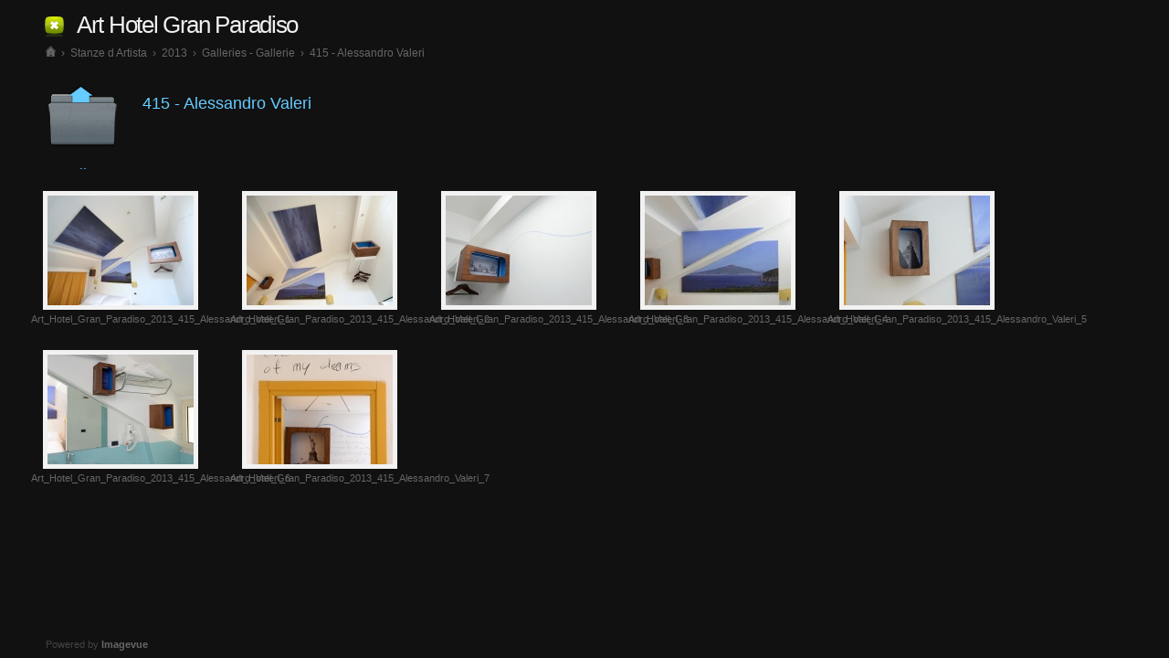

--- FILE ---
content_type: text/html; charset=utf-8
request_url: https://gallery.arthotelgranparadiso.com/?share=Artist_Rooms/2013/Galleries_Gallerie/415_Alessandro_Valeri/
body_size: 595
content:
<!DOCTYPE html PUBLIC "-//W3C//DTD XHTML 1.0 Transitional//EN" "http://www.w3.org/TR/xhtml1/DTD/xhtml1-transitional.dtd">
<html xmlns="http://www.w3.org/1999/xhtml" xml:lang="en">
	<head>
				<meta name="robots" content="noindex,follow" />
		<meta http-equiv="Content-Type" content="text/html; charset=utf-8" />

		<title>415 - Alessandro Valeri</title>
		<meta http-equiv="description" content="">


		<meta property="og:title" content="415 - Alessandro Valeri" />
		<meta property="og:description" content="" />
		<meta property="og:type" content="website" />
		<meta property="og:url" content="https://gallery.arthotelgranparadiso.com/imagevue.php?share=/Artist_Rooms/2013/Galleries_Gallerie/415_Alessandro_Valeri/" />
		<meta property="og:image" content="https://gallery.arthotelgranparadiso.com/content/Artist_Rooms/2013/Galleries_Gallerie/415_Alessandro_Valeri/tn_Art_Hotel_Gran_Paradiso_2013_415_Alessandro_Valeri_2.jpg" />
		<script type="b905e3e281cff20a8b00a02a-text/javascript">
			window.location.href="https://gallery.arthotelgranparadiso.com/#/Artist_Rooms/2013/Galleries_Gallerie/415_Alessandro_Valeri/";
		</script>

		<link href="iv-includes/assets/css/imagevue.flash.css" rel="stylesheet" type="text/css" />
		
	</head>
	<body>
		<div id="na">

			<div id="top">

				<div id="text">
					<h1><a href="https://gallery.arthotelgranparadiso.com/#/Artist_Rooms/2013/Galleries_Gallerie/415_Alessandro_Valeri/">415 - Alessandro Valeri</a></h1><p></p>
				</div>

			</div>

							<div id="preview">
					<img src="https://gallery.arthotelgranparadiso.com/content/Artist_Rooms/2013/Galleries_Gallerie/415_Alessandro_Valeri/tn_Art_Hotel_Gran_Paradiso_2013_415_Alessandro_Valeri_2.jpg" alt="415 - Alessandro Valeri" />
				</div>
			
		</div>
		<div id="footer">
			Powered by <a href="http://imagevuex.com"><strong>Imagevue<span>X</span></strong><span> - Photo Gallery Website and Mobile Portfolio for Photographers</span></a>

		</div>

	<script src="/cdn-cgi/scripts/7d0fa10a/cloudflare-static/rocket-loader.min.js" data-cf-settings="b905e3e281cff20a8b00a02a-|49" defer></script><script defer src="https://static.cloudflareinsights.com/beacon.min.js/vcd15cbe7772f49c399c6a5babf22c1241717689176015" integrity="sha512-ZpsOmlRQV6y907TI0dKBHq9Md29nnaEIPlkf84rnaERnq6zvWvPUqr2ft8M1aS28oN72PdrCzSjY4U6VaAw1EQ==" data-cf-beacon='{"version":"2024.11.0","token":"3ddfc69315194aab86bfaffe8bb3085d","r":1,"server_timing":{"name":{"cfCacheStatus":true,"cfEdge":true,"cfExtPri":true,"cfL4":true,"cfOrigin":true,"cfSpeedBrain":true},"location_startswith":null}}' crossorigin="anonymous"></script>
</body>
</html>

--- FILE ---
content_type: text/html; charset=utf-8
request_url: https://gallery.arthotelgranparadiso.com/
body_size: 1918
content:
<!DOCTYPE HTML>
<head>
	<meta charset="UTF-8">
	<meta name="keywords" content="art, art hotel, artist,room, gallery, gran paradiso" />
	<meta name="description" content="Art Hotel Gran Paradiso Photo Gallery" />
		<title>Art Hotel Gran Paradiso</title>
	<link rel="icon" type="image/png" href="favicon.png" />
<!-- 	<meta name="msapplication-TileColor" content="#D83434"> -->
	<meta name="msapplication-TileImage" content="iv-includes/images/apple-touch-icon.png" />

	<meta property="og:title" content="Art Hotel Gran Paradiso" />
	<meta property="og:type" content="website" />
	<meta property="og:image" content="https://gallery.arthotelgranparadiso.com/content/Artist_Rooms/2016/411 - Oreste Zevola/tn_Oreste Zevola camera 411 a.jpg?1561198400" />
	<meta property="og:url" content="https://gallery.arthotelgranparadiso.com/" />
	<meta property="og:description" content="Art Hotel Gran Paradiso Photo Gallery" />

		<link href="iv-includes/assets/css/imagevue.flash.css" rel="stylesheet" type="text/css" />
	<link href="iv-includes/assets/colorbox/colorbox.css" rel="stylesheet" type="text/css" />
        <link href="iv-includes/assets/css/qadisha.css" rel="stylesheet" type="text/css" />
		<script type="2beee95a96371a6d72e154b2-text/javascript" src="iv-includes/assets/js/swfobject.js"></script>
	<script type="2beee95a96371a6d72e154b2-text/javascript" src="iv-includes/assets/js/swfaddress.js"></script>
	<script type="2beee95a96371a6d72e154b2-text/javascript" src="iv-includes/assets/js/swfmacmousewheel.js"></script>
	<script type="2beee95a96371a6d72e154b2-text/javascript" src="iv-includes/assets/js/jquery.min.js"></script>
	<script type="2beee95a96371a6d72e154b2-text/javascript" src="iv-includes/assets/js/jquery.c.js"></script>
	<script type="2beee95a96371a6d72e154b2-text/javascript" src="iv-includes/assets/js/functions.js"></script>
	<script type="2beee95a96371a6d72e154b2-text/javascript" src="iv-includes/assets/colorbox/jquery.colorbox-min.js"></script>
        
			<script type="2beee95a96371a6d72e154b2-text/javascript">
		// <![CDATA[
			$(window).load(function () {
				$.getScript('http://s7.addthis.com/js/250/addthis_widget.js#pubid=imagevue&domready=1', function () {
					addthis.init();
					top.showAddThis = function(url, title, color, back_color, cobrand) {
						window.addthis_share = {
							templates: {twitter: '{{title}} - {{url}}'}
						}
						window.addthis_config = {
							ui_header_color: color,
							ui_header_background: back_color,
							ui_cobrand: cobrand,
							services_exclude: 'print',
							ui_use_css: false,
							data_track_clickback: true
						};
						addthis_open(document.body, "more", url, title);
					}
				});
			});
		// ]]>
		</script>
		<style type="text/css">
		body { 	background-color: #FFFFFF; }
	</style>
		<script type="2beee95a96371a6d72e154b2-text/javascript">
	// <![CDATA[
		$(window).load(function () {
			$("#na").css("margin-top", 0);
		});
	// ]]>
	</script>

			<script type="2beee95a96371a6d72e154b2-text/javascript">

		  var _gaq = _gaq || [];
		  _gaq.push(['_setAccount', 'UA-4434542-1']);
		  _gaq.push(['_trackPageview']);

		  (function() {
		    var ga = document.createElement('script'); ga.type = 'text/javascript'; ga.async = true;
		    ga.src = ('https:' == document.location.protocol ? 'https://ssl' : 'http://www') + '.google-analytics.com/ga.js';
		    var s = document.getElementsByTagName('script')[0]; s.parentNode.insertBefore(ga, s);
		  })();

		</script>
	
</head>
<body class=""> 
    <div class="bookinghgp">
  
    </div>                    
    </div>
		<div id="imagevue">
		<div id="na">
			<div id="hud">
				<script type="2beee95a96371a6d72e154b2-text/javascript">document.getElementById("na").style.marginTop = document.getElementById("imagevue").offsetHeight+"px";</script>
				<div id="top">
																		<img src="content/Artist_Rooms/2016/411 - Oreste Zevola/tn_Oreste Zevola camera 411 a.jpg?1561198400" alt="411 - ORESTE ZEVOLA"/>
																<div id="text">
						<h1><a href="/">Art Hotel Gran Paradiso</a></h1>
						<p>Art Hotel Gran Paradiso Photo Gallery</p>
						<p>
							<a href="?p=html">HTML Gallery</a> &rsaquo;<br/>
							<a href="?p=sitemap">HTML Sitemap</a> &rsaquo;</p>
							<a href="?p=sitemap.xml">Sitemap.xml</a> &rsaquo;</p>
											</div>
				</div>
				<div id="bottom">
					Gallery Software by ImagevueX:<br/>
					<a class="iv-ext" target="_blank" href="http://imagevuex.com">Photo Gallery Website and Mobile Portfolio for Photographers</a> &rsaquo;
				</div>
			</div>
		</div>
	</div>

	<div id="counters">
			</div>

	<script type="2beee95a96371a6d72e154b2-text/javascript">
		//<![CDATA[
		var params = {
			allowScriptAccess: 'always',
			allowFullScreen: true,
			bgcolor: '#FFFFFF',
			wmode: 'opaque'
		};
			var flashVars = {
				foreground_color: '666666',
				background_color: 'FFFFFF'
			};
			flashVars.language = 'italian';
			var attributes = {
				id: 'imagevue',
				name: 'imagevue'
			}

			swfobject.addDomLoadEvent(function () {
				var playerVersion = swfobject.getFlashPlayerVersion();
				if (playerVersion.major < 9) {
					address = SWFAddress.getPath();
					htmlstartpath = "/Immagini Intro/";
					if (address=='/' && htmlstartpath!='//') address = htmlstartpath;
					location.href = '?' + address;
				}
			});

			if (0) { $('#na').text('Sorry, HTML gallery is disabled, you will need Flash player installed to view this gallery.'); }
			else { swfobject.embedSWF("iv-includes/imagevue2.swf", "imagevue", "100%", "100%", "8.0.0", "iv-includes/expressInstall.swf", flashVars, params, attributes); }

			if (swfmacmousewheel && navigator.appName != 'Microsoft Internet Explorer')
			    swfmacmousewheel.registerObject(attributes.id);
		// ]]>
	</script>
<script src="/cdn-cgi/scripts/7d0fa10a/cloudflare-static/rocket-loader.min.js" data-cf-settings="2beee95a96371a6d72e154b2-|49" defer></script><script defer src="https://static.cloudflareinsights.com/beacon.min.js/vcd15cbe7772f49c399c6a5babf22c1241717689176015" integrity="sha512-ZpsOmlRQV6y907TI0dKBHq9Md29nnaEIPlkf84rnaERnq6zvWvPUqr2ft8M1aS28oN72PdrCzSjY4U6VaAw1EQ==" data-cf-beacon='{"version":"2024.11.0","token":"3ddfc69315194aab86bfaffe8bb3085d","r":1,"server_timing":{"name":{"cfCacheStatus":true,"cfEdge":true,"cfExtPri":true,"cfL4":true,"cfOrigin":true,"cfSpeedBrain":true},"location_startswith":null}}' crossorigin="anonymous"></script>
</body>
</html>


--- FILE ---
content_type: text/html; charset=utf-8
request_url: https://gallery.arthotelgranparadiso.com/?/Artist_Rooms/2013/Galleries_Gallerie/415_Alessandro_Valeri/
body_size: 12764
content:
<!DOCTYPE html PUBLIC "-//W3C//DTD XHTML 1.0 Transitional//EN" "http://www.w3.org/TR/xhtml1/DTD/xhtml1-transitional.dtd">
<html xmlns="http://www.w3.org/1999/xhtml" xml:lang="en">
<head>
		<meta content="minimum-scale=0.5, width=device-width, maximum-scale=1, user-scalable=yes" name="viewport" />
		<link href="iv-includes/images/imagevueTouch.png" rel="apple-touch-icon" />
		<meta name="apple-mobile-web-app-capable" content="yes" />
		<meta name="apple-touch-fullscreen" content="yes" />
		<meta name="apple-mobile-web-app-status-bar-style" content="black" />
		<link rel="canonical" href="/#/Artist_Rooms/2013/Galleries_Gallerie/415_Alessandro_Valeri/" />
		<meta http-equiv="Content-Type" content="text/html; charset=utf-8" />
		<meta name="keywords" content="art, art hotel, artist,room, gallery, gran paradiso" />
		<meta name="description" content="Art Hotel Gran Paradiso Photo Gallery" />
		<title>415 - Alessandro Valeri ‹ Art Hotel Gran Paradiso</title>
		<link rel="icon" type="image/png" href="favicon.png" />
		<link href="iv-includes/assets/dtree/css/dtree.css" rel="stylesheet" type="text/css" />
		<link rel="stylesheet" href="iv-includes/assets/mediaelement/mediaelementplayer.min.css" />
				<link href="iv-includes/assets/css/imagevue.html.css" rel="stylesheet" type="text/css" />
		
		<script type="5701d80486e7da8f6293d7bf-text/javascript" src="iv-includes/assets/dtree/js/dtree.js"></script>
		<script type="5701d80486e7da8f6293d7bf-text/javascript" src="iv-includes/assets/js/swfobject.js"></script>
		<script type="5701d80486e7da8f6293d7bf-text/javascript" src="iv-includes/assets/js/jquery.min.js"></script>
		<script type="5701d80486e7da8f6293d7bf-text/javascript" src="iv-includes/assets/js/jquery.c.js"></script>
		<script type="5701d80486e7da8f6293d7bf-text/javascript" src="iv-includes/assets/mediaelement/mediaelement-and-player.min.js"></script>

		<script type="5701d80486e7da8f6293d7bf-text/javascript" src="iv-includes/assets/colorbox/jquery.colorbox-min.js"></script>
		<link rel="stylesheet" href="iv-includes/assets/colorbox/colorbox.css" type="text/css" media="screen" />

		<script type="5701d80486e7da8f6293d7bf-text/javascript" src="iv-includes/assets/js/functions.js"></script>

					<script type="5701d80486e7da8f6293d7bf-text/javascript">
			// <![CDATA[
				$(window).load(function () {
					$.getScript('http://s7.addthis.com/js/250/addthis_widget.js#pubid=imagevue&domready=1', function () {
						window.addthis_config = {
								data_track_clickback: true
							};
						addthis.init();
					});
				});
			// ]]>
			</script>
						
					<script type="5701d80486e7da8f6293d7bf-text/javascript">

			  var _gaq = _gaq || [];
			  _gaq.push(['_setAccount', 'UA-4434542-1']);
			  _gaq.push(['_trackPageview']);

			  (function() {
			    var ga = document.createElement('script'); ga.type = 'text/javascript'; ga.async = true;
			    ga.src = ('https:' == document.location.protocol ? 'https://ssl' : 'http://www') + '.google-analytics.com/ga.js';
			    var s = document.getElementsByTagName('script')[0]; s.parentNode.insertBefore(ga, s);
			  })();

			</script>
		
					<script type="5701d80486e7da8f6293d7bf-text/javascript" src="iv-includes/assets/js/flash_detect_min.js"></script>
			<script type="5701d80486e7da8f6293d7bf-text/javascript"> 
	      if(window.location.href.indexOf("/?") && FlashDetect.installed)
						location.href=window.location.href.replace( '/?', '/#' );
			</script>	
		
	</head>

	<body class="" >

	<div id="body"	class="inner">

				<div id="page">


			<div id="pageHeader">
				<div id="tree" onmouseover="if (!window.__cfRLUnblockHandlers) return false; $('#hidden').show();" onmouseout="if (!window.__cfRLUnblockHandlers) return false; $('#hidden').hide();" data-cf-modified-5701d80486e7da8f6293d7bf-="">
					<div class="holder">
						<a href="?/" id="logo"></a>
					</div>
					<div class="hidden" style="display: none;" id="hidden">
						<div id="hiddenmenu">
	<script type="5701d80486e7da8f6293d7bf-text/javascript">
	//<![CDATA[
		dtree = new dTree('dtree');
		dtree.icon = {
			root: 'iv-includes/assets/dtree/images/root.gif',
			folder: 'iv-includes/assets/dtree/images/folder.gif',
			folderOpen: 'iv-includes/assets/dtree/images/folderOpen.gif',
			node: 'iv-includes/assets/dtree/images/node.gif',
			empty: 'iv-includes/assets/dtree/images/empty.gif',
			line: 'iv-includes/assets/dtree/images/line.gif',
			join: 'iv-includes/assets/dtree/images/join.gif',
			joinBottom: 'iv-includes/assets/dtree/images/joinBottom.gif',
			plus: 'iv-includes/assets/dtree/images/plus.gif',
			plusBottom: 'iv-includes/assets/dtree/images/plusBottom.gif',
			minus: 'iv-includes/assets/dtree/images/minus.gif',
			minusBottom: 'iv-includes/assets/dtree/images/minusBottom.gif',
			nlPlus: 'iv-includes/assets/dtree/images/nolinesPlus.gif',
			nlMinus: 'iv-includes/assets/dtree/images/nolinesMinus.gif'
		};
		dtree.config.inOrder = true;
																dtree.add(0,-1,"<span class='text'><span class='title'>Home<\/span><\/span>","?","","","iv-includes/assets/dtree/images/folder.gif","iv-includes/assets/dtree/images/folderOpen.gif");
														dtree.add(1,0,"<span class='text'><span class='title'>Stanze d Artista<\/span><\/span>","?Artist_Rooms/","Artist's Rooms.","","iv-includes/assets/dtree/images/folder.gif","iv-includes/assets/dtree/images/folderOpen.gif");
														dtree.add(2,1,"<span class='text'><span class='title'>2016<\/span><\/span>","?Artist_Rooms/2016/","","","iv-includes/assets/dtree/images/folder.gif","iv-includes/assets/dtree/images/folderOpen.gif");
														dtree.add(3,2,"<span class='text'><span class='title'>411 - Oreste Zevola<\/span> <span class='number'>[4]<\/span><\/span>","?Artist_Rooms/2016/411+-+Oreste+Zevola/","","","iv-includes/assets/dtree/images/folder.gif","iv-includes/assets/dtree/images/folderOpen.gif");
														dtree.add(4,2,"<span class='text'><span class='title'>404 - Pina Della Rossa<\/span> <span class='number'>[3]<\/span><\/span>","?Artist_Rooms/2016/404+-+Pina+Della+Rossa/","","","iv-includes/assets/dtree/images/folder.gif","iv-includes/assets/dtree/images/folderOpen.gif");
														dtree.add(5,2,"<span class='text'><span class='title'>210 - Amedeo Sanzone<\/span> <span class='number'>[2]<\/span><\/span>","?Artist_Rooms/2016/210+-+Amedeo+Sanzone/","","","iv-includes/assets/dtree/images/folder.gif","iv-includes/assets/dtree/images/folderOpen.gif");
														dtree.add(6,2,"<span class='text'><span class='title'>226 - Fabio Donato<\/span> <span class='number'>[2]<\/span><\/span>","?Artist_Rooms/2016/226+-+Fabio+Donato/","","","iv-includes/assets/dtree/images/folder.gif","iv-includes/assets/dtree/images/folderOpen.gif");
														dtree.add(7,2,"<span class='text'><span class='title'>412 - Geppy Pisanelli<\/span> <span class='number'>[1]<\/span><\/span>","?Artist_Rooms/2016/412+-+Geppy+Pisanelli/","","","iv-includes/assets/dtree/images/folder.gif","iv-includes/assets/dtree/images/folderOpen.gif");
														dtree.add(8,2,"<span class='text'><span class='title'>202 - Gino Sabatini Odoradi<\/span> <span class='number'>[2]<\/span><\/span>","?Artist_Rooms/2016/202+-+Gino+Sabatini+Odoradi/","","","iv-includes/assets/dtree/images/folder.gif","iv-includes/assets/dtree/images/folderOpen.gif");
														dtree.add(9,2,"<span class='text'><span class='title'>302 - Lucia Ausilio<\/span> <span class='number'>[3]<\/span><\/span>","?Artist_Rooms/2016/302+-+Lucia+Ausilio/","","","iv-includes/assets/dtree/images/folder.gif","iv-includes/assets/dtree/images/folderOpen.gif");
														dtree.add(10,2,"<span class='text'><span class='title'>315 - Luigi Pagano<\/span> <span class='number'>[4]<\/span><\/span>","?Artist_Rooms/2016/315+-+Luigi+Pagano/","","","iv-includes/assets/dtree/images/folder.gif","iv-includes/assets/dtree/images/folderOpen.gif");
														dtree.add(11,2,"<span class='text'><span class='title'>310 - Luisa Terminiello<\/span> <span class='number'>[3]<\/span><\/span>","?Artist_Rooms/2016/310+-+Luisa+Terminiello/","","","iv-includes/assets/dtree/images/folder.gif","iv-includes/assets/dtree/images/folderOpen.gif");
														dtree.add(12,2,"<span class='text'><span class='title'>204 - Max Coppeta<\/span> <span class='number'>[3]<\/span><\/span>","?Artist_Rooms/2016/204+-+Max+Coppeta/","","","iv-includes/assets/dtree/images/folder.gif","iv-includes/assets/dtree/images/folderOpen.gif");
														dtree.add(13,2,"<span class='text'><span class='title'>123 - Carmine Rezzuti<\/span> <span class='number'>[4]<\/span><\/span>","?Artist_Rooms/2016/123+-+Carmine+Rezzuti/","","","iv-includes/assets/dtree/images/folder.gif","iv-includes/assets/dtree/images/folderOpen.gif");
														dtree.add(14,2,"<span class='text'><span class='title'>416 - Keisuke Miyashita<\/span> <span class='number'>[4]<\/span><\/span>","?Artist_Rooms/2016/416+-+Keisuke+Miyashita/","","","iv-includes/assets/dtree/images/folder.gif","iv-includes/assets/dtree/images/folderOpen.gif");
														dtree.add(15,2,"<span class='text'><span class='title'>324 - Mariko Tamura<\/span> <span class='number'>[3]<\/span><\/span>","?Artist_Rooms/2016/324+-+Mariko+Tamura/","","","iv-includes/assets/dtree/images/folder.gif","iv-includes/assets/dtree/images/folderOpen.gif");
														dtree.add(16,2,"<span class='text'><span class='title'>322 - Saki Onishi<\/span> <span class='number'>[2]<\/span><\/span>","?Artist_Rooms/2016/322+-+Saki+Onishi/","","","iv-includes/assets/dtree/images/folder.gif","iv-includes/assets/dtree/images/folderOpen.gif");
														dtree.add(17,2,"<span class='text'><span class='title'>312 - Syuta Mitomo<\/span> <span class='number'>[6]<\/span><\/span>","?Artist_Rooms/2016/312+-+Syuta+Mitomo/","","","iv-includes/assets/dtree/images/folder.gif","iv-includes/assets/dtree/images/folderOpen.gif");
														dtree.add(18,2,"<span class='text'><span class='title'>228 - YUKI KAMIDE<\/span> <span class='number'>[2]<\/span><\/span>","?Artist_Rooms/2016/228+-+YUKI+KAMIDE/","","","iv-includes/assets/dtree/images/folder.gif","iv-includes/assets/dtree/images/folderOpen.gif");
														dtree.add(19,2,"<span class='text'><span class='title'>214 - Yasunari Nakagomi<\/span> <span class='number'>[3]<\/span><\/span>","?Artist_Rooms/2016/214+-+Yasunari+Nakagomi/","","","iv-includes/assets/dtree/images/folder.gif","iv-includes/assets/dtree/images/folderOpen.gif");
														dtree.add(20,2,"<span class='text'><span class='title'>206 - Daniela Morante<\/span> <span class='number'>[3]<\/span><\/span>","?Artist_Rooms/2016/206+-+Daniela+Morante/","","","iv-includes/assets/dtree/images/folder.gif","iv-includes/assets/dtree/images/folderOpen.gif");
														dtree.add(21,2,"<span class='text'><span class='title'>201 - Naomi Shigeta<\/span> <span class='number'>[2]<\/span><\/span>","?Artist_Rooms/2016/201+-+Naomi+Shigeta/","","","iv-includes/assets/dtree/images/folder.gif","iv-includes/assets/dtree/images/folderOpen.gif");
														dtree.add(22,2,"<span class='text'><span class='title'>129 - Mina di Nardo<\/span> <span class='number'>[6]<\/span><\/span>","?Artist_Rooms/2016/129+-+Mina+di+Nardo/","","","iv-includes/assets/dtree/images/folder.gif","iv-includes/assets/dtree/images/folderOpen.gif");
														dtree.add(23,2,"<span class='text'><span class='title'>102 - Shoko Miki<\/span> <span class='number'>[2]<\/span><\/span>","?Artist_Rooms/2016/102+-+Shoko+Miki/","","","iv-includes/assets/dtree/images/folder.gif","iv-includes/assets/dtree/images/folderOpen.gif");
														dtree.add(24,2,"<span class='text'><span class='title'>125 - Mutaz Elemam<\/span> <span class='number'>[4]<\/span><\/span>","?Artist_Rooms/2016/125+-+Mutaz+Elemam/","","","iv-includes/assets/dtree/images/folder.gif","iv-includes/assets/dtree/images/folderOpen.gif");
														dtree.add(25,2,"<span class='text'><span class='title'>122 - Giovanni Battiniello<\/span> <span class='number'>[2]<\/span><\/span>","?Artist_Rooms/2016/122+-+Giovanni+Battiniello/","","","iv-includes/assets/dtree/images/folder.gif","iv-includes/assets/dtree/images/folderOpen.gif");
														dtree.add(26,2,"<span class='text'><span class='title'>116 - Paolo Consorti<\/span> <span class='number'>[2]<\/span><\/span>","?Artist_Rooms/2016/116+-+Paolo+Consorti/","","","iv-includes/assets/dtree/images/folder.gif","iv-includes/assets/dtree/images/folderOpen.gif");
														dtree.add(27,2,"<span class='text'><span class='title'>115 - Lello Lopez<\/span> <span class='number'>[2]<\/span><\/span>","?Artist_Rooms/2016/115+-+Lello+Lopez/","","","iv-includes/assets/dtree/images/folder.gif","iv-includes/assets/dtree/images/folderOpen.gif");
														dtree.add(28,2,"<span class='text'><span class='title'>107 SEIJI MUKA<\/span> <span class='number'>[3]<\/span><\/span>","?Artist_Rooms/2016/107+-+SEIJI+MUKA/","","","iv-includes/assets/dtree/images/folder.gif","iv-includes/assets/dtree/images/folderOpen.gif");
														dtree.add(29,2,"<span class='text'><span class='title'>108 SHIORI WATANABE<\/span> <span class='number'>[3]<\/span><\/span>","?Artist_Rooms/2016/108+-+SHIORI+WATANABE/","","","iv-includes/assets/dtree/images/folder.gif","iv-includes/assets/dtree/images/folderOpen.gif");
														dtree.add(30,2,"<span class='text'><span class='title'>111 - IHARA KORO<\/span> <span class='number'>[4]<\/span><\/span>","?Artist_Rooms/2016/111+-+IHARA+KORO/","","","iv-includes/assets/dtree/images/folder.gif","iv-includes/assets/dtree/images/folderOpen.gif");
														dtree.add(31,2,"<span class='text'><span class='title'>110 - HIROKO KUBO<\/span> <span class='number'>[5]<\/span><\/span>","?Artist_Rooms/2016/110+-+HIROKO+KUBO/","","","iv-includes/assets/dtree/images/folder.gif","iv-includes/assets/dtree/images/folderOpen.gif");
														dtree.add(32,2,"<span class='text'><span class='title'>104 Charles Worthen<\/span> <span class='number'>[3]<\/span><\/span>","?Artist_Rooms/2016/104+Charles+Worthen/","","","iv-includes/assets/dtree/images/folder.gif","iv-includes/assets/dtree/images/folderOpen.gif");
														dtree.add(33,2,"<span class='text'><span class='title'>109 - ITO TOSHIMITSU<\/span> <span class='number'>[2]<\/span><\/span>","?Artist_Rooms/2016/109+-+ITO+TOSHIMITSU/","","","iv-includes/assets/dtree/images/folder.gif","iv-includes/assets/dtree/images/folderOpen.gif");
														dtree.add(34,2,"<span class='text'><span class='title'>119 - NINO LONGOBARDI<\/span> <span class='number'>[3]<\/span><\/span>","?Artist_Rooms/2016/119+-+NINO+LONGOBARDI/","","","iv-includes/assets/dtree/images/folder.gif","iv-includes/assets/dtree/images/folderOpen.gif");
														dtree.add(35,2,"<span class='text'><span class='title'>121 - ROBERTO PACI D ALO<\/span> <span class='number'>[2]<\/span><\/span>","?Artist_Rooms/2016/121+-+ROBERTO+PACI+D+ALO/","","","iv-includes/assets/dtree/images/folder.gif","iv-includes/assets/dtree/images/folderOpen.gif");
														dtree.add(36,2,"<span class='text'><span class='title'>124 - MAYA PACIFICO<\/span> <span class='number'>[2]<\/span><\/span>","?Artist_Rooms/2016/124+-+MAYA+PACIFICO/","","","iv-includes/assets/dtree/images/folder.gif","iv-includes/assets/dtree/images/folderOpen.gif");
														dtree.add(37,2,"<span class='text'><span class='title'>205 - ANGELO VOLPE<\/span> <span class='number'>[4]<\/span><\/span>","?Artist_Rooms/2016/205+-+ANGELO+VOLPE/","","","iv-includes/assets/dtree/images/folder.gif","iv-includes/assets/dtree/images/folderOpen.gif");
														dtree.add(38,2,"<span class='text'><span class='title'>208 - ANGELA MAIONE<\/span> <span class='number'>[1]<\/span><\/span>","?Artist_Rooms/2016/208+-+ANGELA+MAIONE/","","","iv-includes/assets/dtree/images/folder.gif","iv-includes/assets/dtree/images/folderOpen.gif");
														dtree.add(39,2,"<span class='text'><span class='title'>213 - CARLO D ORTA<\/span> <span class='number'>[3]<\/span><\/span>","?Artist_Rooms/2016/213+-+CARLO+D+ORTA/","","","iv-includes/assets/dtree/images/folder.gif","iv-includes/assets/dtree/images/folderOpen.gif");
														dtree.add(40,2,"<span class='text'><span class='title'>218 - MATELDA BALATRESI<\/span> <span class='number'>[3]<\/span><\/span>","?Artist_Rooms/2016/218+-+MATELDA+BALATRESI/","","","iv-includes/assets/dtree/images/folder.gif","iv-includes/assets/dtree/images/folderOpen.gif");
														dtree.add(41,2,"<span class='text'><span class='title'>222 - EMILIA CASTIONI<\/span> <span class='number'>[7]<\/span><\/span>","?Artist_Rooms/2016/222+-+EMILIA+CASTIONI/","","","iv-includes/assets/dtree/images/folder.gif","iv-includes/assets/dtree/images/folderOpen.gif");
														dtree.add(42,2,"<span class='text'><span class='title'>223 - EKATERINA MAXIMOVA<\/span> <span class='number'>[2]<\/span><\/span>","?Artist_Rooms/2016/223+-+EKATERINA+MAXIMOVA/","","","iv-includes/assets/dtree/images/folder.gif","iv-includes/assets/dtree/images/folderOpen.gif");
														dtree.add(43,2,"<span class='text'><span class='title'>225 - NUNZIO DE MARTINO<\/span> <span class='number'>[3]<\/span><\/span>","?Artist_Rooms/2016/225+-+NUNZIO+DE+MARTINO/","","","iv-includes/assets/dtree/images/folder.gif","iv-includes/assets/dtree/images/folderOpen.gif");
														dtree.add(44,2,"<span class='text'><span class='title'>301 - MARIO PELLEGRINO<\/span> <span class='number'>[2]<\/span><\/span>","?Artist_Rooms/2016/301+-+MARIO+PELLEGRINO/","","","iv-includes/assets/dtree/images/folder.gif","iv-includes/assets/dtree/images/folderOpen.gif");
														dtree.add(45,2,"<span class='text'><span class='title'>306 - ANGELO MARRA<\/span> <span class='number'>[3]<\/span><\/span>","?Artist_Rooms/2016/306+-+ANGELO+MARRA/","","","iv-includes/assets/dtree/images/folder.gif","iv-includes/assets/dtree/images/folderOpen.gif");
														dtree.add(46,2,"<span class='text'><span class='title'>308 - MICHELE ATTIANESE<\/span> <span class='number'>[2]<\/span><\/span>","?Artist_Rooms/2016/308+-+MICHELE+ATTIANESE/","","","iv-includes/assets/dtree/images/folder.gif","iv-includes/assets/dtree/images/folderOpen.gif");
														dtree.add(47,2,"<span class='text'><span class='title'>309 - DINO IZZO<\/span> <span class='number'>[2]<\/span><\/span>","?Artist_Rooms/2016/309+-+DINO+IZZO/","","","iv-includes/assets/dtree/images/folder.gif","iv-includes/assets/dtree/images/folderOpen.gif");
														dtree.add(48,2,"<span class='text'><span class='title'>314 - GIANFRANCO COLTELLA<\/span> <span class='number'>[3]<\/span><\/span>","?Artist_Rooms/2016/314+-+GIANFRANCO+COLTELLA/","","","iv-includes/assets/dtree/images/folder.gif","iv-includes/assets/dtree/images/folderOpen.gif");
														dtree.add(49,2,"<span class='text'><span class='title'>316 - VIRGINIA PANICHI<\/span> <span class='number'>[3]<\/span><\/span>","?Artist_Rooms/2016/316+-+VIRGINIA+PANICHI/","","","iv-includes/assets/dtree/images/folder.gif","iv-includes/assets/dtree/images/folderOpen.gif");
														dtree.add(50,2,"<span class='text'><span class='title'>318 - AINA LLORENTE<\/span> <span class='number'>[3]<\/span><\/span>","?Artist_Rooms/2016/318+-+AINA+LLORENTE/","","","iv-includes/assets/dtree/images/folder.gif","iv-includes/assets/dtree/images/folderOpen.gif");
														dtree.add(51,2,"<span class='text'><span class='title'>319 - VERENA LANDAU<\/span> <span class='number'>[3]<\/span><\/span>","?Artist_Rooms/2016/319+-+VERENA+LANDAU/","","","iv-includes/assets/dtree/images/folder.gif","iv-includes/assets/dtree/images/folderOpen.gif");
														dtree.add(52,2,"<span class='text'><span class='title'>320 - EVA SCHWAB<\/span> <span class='number'>[3]<\/span><\/span>","?Artist_Rooms/2016/320+-+EVA+SCHWAB/","","","iv-includes/assets/dtree/images/folder.gif","iv-includes/assets/dtree/images/folderOpen.gif");
														dtree.add(53,2,"<span class='text'><span class='title'>323 - OVIDIU LEUCE<\/span> <span class='number'>[2]<\/span><\/span>","?Artist_Rooms/2016/323+-+OVIDIU+LEUCE/","","","iv-includes/assets/dtree/images/folder.gif","iv-includes/assets/dtree/images/folderOpen.gif");
														dtree.add(54,2,"<span class='text'><span class='title'>403 - MONICA MEMOLI<\/span> <span class='number'>[2]<\/span><\/span>","?Artist_Rooms/2016/403+-+MONICA+MEMOLI/","","","iv-includes/assets/dtree/images/folder.gif","iv-includes/assets/dtree/images/folderOpen.gif");
														dtree.add(55,2,"<span class='text'><span class='title'>406 - ENZA MONETTI<\/span> <span class='number'>[3]<\/span><\/span>","?Artist_Rooms/2016/406+-+ENZA+MONETTI/","","","iv-includes/assets/dtree/images/folder.gif","iv-includes/assets/dtree/images/folderOpen.gif");
														dtree.add(56,2,"<span class='text'><span class='title'>407 - EMMANUELE STANZIANO<\/span> <span class='number'>[2]<\/span><\/span>","?Artist_Rooms/2016/407+-+EMMANUELE+STANZIANO/","","","iv-includes/assets/dtree/images/folder.gif","iv-includes/assets/dtree/images/folderOpen.gif");
														dtree.add(57,2,"<span class='text'><span class='title'>408 - ANNA MARIA PUGLIESE<\/span> <span class='number'>[4]<\/span><\/span>","?Artist_Rooms/2016/408+-+ANNA+MARIA+PUGLIESE/","","","iv-includes/assets/dtree/images/folder.gif","iv-includes/assets/dtree/images/folderOpen.gif");
														dtree.add(58,2,"<span class='text'><span class='title'>409 - OFFICINA B5<\/span> <span class='number'>[4]<\/span><\/span>","?Artist_Rooms/2016/409+-+OFFICINA+B5/","","","iv-includes/assets/dtree/images/folder.gif","iv-includes/assets/dtree/images/folderOpen.gif");
														dtree.add(59,2,"<span class='text'><span class='title'>401 - UMBERTO T VOCATURO<\/span> <span class='number'>[4]<\/span><\/span>","?Artist_Rooms/2016/401+-+UMBERTO+T+VOCATURO/","","","iv-includes/assets/dtree/images/folder.gif","iv-includes/assets/dtree/images/folderOpen.gif");
														dtree.add(60,1,"<span class='text'><span class='title'>2015<\/span><\/span>","?Artist_Rooms/2015/","","","iv-includes/assets/dtree/images/folder.gif","iv-includes/assets/dtree/images/folderOpen.gif");
														dtree.add(61,60,"<span class='text'><span class='title'>221 - Nunzio Figliolini<\/span> <span class='number'>[4]<\/span><\/span>","?Artist_Rooms/2015/221+-+Nunzio+Figliolini/","","","iv-includes/assets/dtree/images/folder.gif","iv-includes/assets/dtree/images/folderOpen.gif");
														dtree.add(62,60,"<span class='text'><span class='title'>315 - Angelo Marra<\/span> <span class='number'>[4]<\/span><\/span>","?Artist_Rooms/2015/315+-+Angelo+Marra/","","","iv-includes/assets/dtree/images/folder.gif","iv-includes/assets/dtree/images/folderOpen.gif");
														dtree.add(63,60,"<span class='text'><span class='title'>318 - Fabio Peloso<\/span> <span class='number'>[4]<\/span><\/span>","?Artist_Rooms/2015/318+-+Fabio+Peloso/","","","iv-includes/assets/dtree/images/folder.gif","iv-includes/assets/dtree/images/folderOpen.gif");
														dtree.add(64,60,"<span class='text'><span class='title'>124 - Maya Pacifico<\/span> <span class='number'>[4]<\/span><\/span>","?Artist_Rooms/2015/124+-+Maya+Pacifico/","","","iv-includes/assets/dtree/images/folder.gif","iv-includes/assets/dtree/images/folderOpen.gif");
														dtree.add(65,60,"<span class='text'><span class='title'>302 - Pina Della Rossa<\/span> <span class='number'>[4]<\/span><\/span>","?Artist_Rooms/2015/302+-+Pina+Della+Rossa/","","","iv-includes/assets/dtree/images/folder.gif","iv-includes/assets/dtree/images/folderOpen.gif");
														dtree.add(66,60,"<span class='text'><span class='title'>215 - Antonio De Filippis<\/span> <span class='number'>[2]<\/span><\/span>","?Artist_Rooms/2015/215+-+Antonio+De+Filippis/","","","iv-includes/assets/dtree/images/folder.gif","iv-includes/assets/dtree/images/folderOpen.gif");
														dtree.add(67,60,"<span class='text'><span class='title'>102 - Angiolino Armentano<\/span> <span class='number'>[3]<\/span><\/span>","?Artist_Rooms/2015/102+-+Angiolino+Armentano/","","","iv-includes/assets/dtree/images/folder.gif","iv-includes/assets/dtree/images/folderOpen.gif");
														dtree.add(68,60,"<span class='text'><span class='title'>407 - Rocco Dubbini<\/span> <span class='number'>[2]<\/span><\/span>","?Artist_Rooms/2015/407+-+Rocco+Dubbini/","","","iv-includes/assets/dtree/images/folder.gif","iv-includes/assets/dtree/images/folderOpen.gif");
														dtree.add(69,60,"<span class='text'><span class='title'>309 - Dino Izzo<\/span> <span class='number'>[3]<\/span><\/span>","?Artist_Rooms/2015/309+-+Dino+Izzo/","","","iv-includes/assets/dtree/images/folder.gif","iv-includes/assets/dtree/images/folderOpen.gif");
														dtree.add(70,60,"<span class='text'><span class='title'>601 - Loren Ellis<\/span> <span class='number'>[3]<\/span><\/span>","?Artist_Rooms/2015/601+-+Loren+Ellis/","","","iv-includes/assets/dtree/images/folder.gif","iv-includes/assets/dtree/images/folderOpen.gif");
														dtree.add(71,60,"<span class='text'><span class='title'>316 - Lello Lopez<\/span> <span class='number'>[4]<\/span><\/span>","?Artist_Rooms/2015/316+-+Lello+Lopez/","","","iv-includes/assets/dtree/images/folder.gif","iv-includes/assets/dtree/images/folderOpen.gif");
														dtree.add(72,60,"<span class='text'><span class='title'>202 -Leslie Jean Bart<\/span> <span class='number'>[1]<\/span><\/span>","?Artist_Rooms/2015/202+-Leslie+Jean+Bart/","","","iv-includes/assets/dtree/images/folder.gif","iv-includes/assets/dtree/images/folderOpen.gif");
														dtree.add(73,60,"<span class='text'><span class='title'>225 - Andrea Bergart<\/span> <span class='number'>[2]<\/span><\/span>","?Artist_Rooms/2015/225+-+Andrea+Bergart/","","","iv-includes/assets/dtree/images/folder.gif","iv-includes/assets/dtree/images/folderOpen.gif");
														dtree.add(74,60,"<span class='text'><span class='title'>219 - Marcy Paini<\/span> <span class='number'>[6]<\/span><\/span>","?Artist_Rooms/2015/219+-+Marcy+Paini/","","","iv-includes/assets/dtree/images/folder.gif","iv-includes/assets/dtree/images/folderOpen.gif");
														dtree.add(75,60,"<span class='text'><span class='title'>226 - Leslie Marcus<\/span> <span class='number'>[7]<\/span><\/span>","?Artist_Rooms/2015/226+-+Leslie+Marcus/","","","iv-includes/assets/dtree/images/folder.gif","iv-includes/assets/dtree/images/folderOpen.gif");
														dtree.add(76,60,"<span class='text'><span class='title'>416 - Yael Duval<\/span> <span class='number'>[2]<\/span><\/span>","?Artist_Rooms/2015/416+-+Yael+Duval/","","","iv-includes/assets/dtree/images/folder.gif","iv-includes/assets/dtree/images/folderOpen.gif");
														dtree.add(77,60,"<span class='text'><span class='title'>413 - Veronica Vierin<\/span> <span class='number'>[2]<\/span><\/span>","?Artist_Rooms/2015/413+-+Veronica+Vierin/","","","iv-includes/assets/dtree/images/folder.gif","iv-includes/assets/dtree/images/folderOpen.gif");
														dtree.add(78,60,"<span class='text'><span class='title'>412 - Andrey Abramov<\/span> <span class='number'>[2]<\/span><\/span>","?Artist_Rooms/2015/412+-+Andrey+Abramov/","","","iv-includes/assets/dtree/images/folder.gif","iv-includes/assets/dtree/images/folderOpen.gif");
														dtree.add(79,60,"<span class='text'><span class='title'>410 - Ecaterina Maximova<\/span> <span class='number'>[2]<\/span><\/span>","?Artist_Rooms/2015/410+-+Ecaterina+Maximova/","","","iv-includes/assets/dtree/images/folder.gif","iv-includes/assets/dtree/images/folderOpen.gif");
														dtree.add(80,60,"<span class='text'><span class='title'>205 - Dario Ballantini<\/span> <span class='number'>[1]<\/span><\/span>","?Artist_Rooms/2015/205+-+Dario+Ballantini/","","","iv-includes/assets/dtree/images/folder.gif","iv-includes/assets/dtree/images/folderOpen.gif");
														dtree.add(81,60,"<span class='text'><span class='title'>119 - Vineta Kaulaca<\/span> <span class='number'>[1]<\/span><\/span>","?Artist_Rooms/2015/119+-+Vineta+Kaulaca/","","","iv-includes/assets/dtree/images/folder.gif","iv-includes/assets/dtree/images/folderOpen.gif");
														dtree.add(82,60,"<span class='text'><span class='title'>406 - Enza Monetti<\/span> <span class='number'>[5]<\/span><\/span>","?Artist_Rooms/2015/406+-+Enza+Monetti/","","","iv-includes/assets/dtree/images/folder.gif","iv-includes/assets/dtree/images/folderOpen.gif");
														dtree.add(83,60,"<span class='text'><span class='title'>107 - Michele Atianese<\/span> <span class='number'>[3]<\/span><\/span>","?Artist_Rooms/2015/107+-+Michele+Atianese/","","","iv-includes/assets/dtree/images/folder.gif","iv-includes/assets/dtree/images/folderOpen.gif");
														dtree.add(84,60,"<span class='text'><span class='title'>404 - Domenico Borrelli<\/span> <span class='number'>[2]<\/span><\/span>","?Artist_Rooms/2015/404+-+Domenico+Borrelli/","","","iv-includes/assets/dtree/images/folder.gif","iv-includes/assets/dtree/images/folderOpen.gif");
														dtree.add(85,60,"<span class='text'><span class='title'>125 - Giacomo Montanaro<\/span> <span class='number'>[2]<\/span><\/span>","?Artist_Rooms/2015/125+-+Giacomo+Montanaro/","","","iv-includes/assets/dtree/images/folder.gif","iv-includes/assets/dtree/images/folderOpen.gif");
														dtree.add(86,60,"<span class='text'><span class='title'>122 - Paola Risoli<\/span> <span class='number'>[2]<\/span><\/span>","?Artist_Rooms/2015/122+-+Paola+Risoli/","","","iv-includes/assets/dtree/images/folder.gif","iv-includes/assets/dtree/images/folderOpen.gif");
														dtree.add(87,60,"<span class='text'><span class='title'>116 - Valeria Fondi<\/span> <span class='number'>[2]<\/span><\/span>","?Artist_Rooms/2015/116+-+Valeria+Fondi/","","","iv-includes/assets/dtree/images/folder.gif","iv-includes/assets/dtree/images/folderOpen.gif");
														dtree.add(88,60,"<span class='text'><span class='title'>210 - Seb Patane<\/span> <span class='number'>[1]<\/span><\/span>","?Artist_Rooms/2015/210+-+Seb+Patane/","","","iv-includes/assets/dtree/images/folder.gif","iv-includes/assets/dtree/images/folderOpen.gif");
														dtree.add(89,60,"<span class='text'><span class='title'>604 - Stephanie Costello - Courtesy Pierogi Gallery NY<\/span> <span class='number'>[2]<\/span><\/span>","?Artist_Rooms/2015/604+-+Stephanie+Costello+-+Courtesy+Pierogi+Gallery+NY/","","","iv-includes/assets/dtree/images/folder.gif","iv-includes/assets/dtree/images/folderOpen.gif");
														dtree.add(90,60,"<span class='text'><span class='title'>418 - Itty-Neuhaus - Courtesy Pierogi Gallery NY<\/span> <span class='number'>[2]<\/span><\/span>","?Artist_Rooms/2015/418+-+Itty-Neuhaus+-+Courtesy+Pierogi+Gallery+NY/","","","iv-includes/assets/dtree/images/folder.gif","iv-includes/assets/dtree/images/folderOpen.gif");
														dtree.add(91,60,"<span class='text'><span class='title'>112 - Janice-Caswell - Courtesy Pierogi Gallery NY<\/span> <span class='number'>[4]<\/span><\/span>","?Artist_Rooms/2015/112+-+Janice-Caswell+-+Courtesy+Pierogi+Gallery+NY/","","","iv-includes/assets/dtree/images/folder.gif","iv-includes/assets/dtree/images/folderOpen.gif");
														dtree.add(92,60,"<span class='text'><span class='title'>321 - David-Scher - Courtesy Pierogi Gallery NY<\/span> <span class='number'>[3]<\/span><\/span>","?Artist_Rooms/2015/321+-+David-Scher+-+Courtesy+Pierogi+Gallery+NY/","","","iv-includes/assets/dtree/images/folder.gif","iv-includes/assets/dtree/images/folderOpen.gif");
														dtree.add(93,60,"<span class='text'><span class='title'>602 - Abby-Goldstein - Courtesy Pierogi Gallery NY<\/span> <span class='number'>[2]<\/span><\/span>","?Artist_Rooms/2015/602+-+Abby-Goldstein+-+Courtesy+Pierogi+Gallery+NY/","","","iv-includes/assets/dtree/images/folder.gif","iv-includes/assets/dtree/images/folderOpen.gif");
														dtree.add(94,60,"<span class='text'><span class='title'>109 - Cynthia Rojas - Courtesy Pierogi Gallery NY<\/span> <span class='number'>[2]<\/span><\/span>","?Artist_Rooms/2015/109+-+Cynthia+Rojas+-+Courtesy+Pierogi+Gallery+NY/","","","iv-includes/assets/dtree/images/folder.gif","iv-includes/assets/dtree/images/folderOpen.gif");
														dtree.add(95,60,"<span class='text'><span class='title'>323 - Alex Yudzon - Courtesy Pierogi Gallery NY<\/span> <span class='number'>[2]<\/span><\/span>","?Artist_Rooms/2015/323+-+Alex+Yudzon+-+Courtesy+Pierogi+Gallery+NY/","","","iv-includes/assets/dtree/images/folder.gif","iv-includes/assets/dtree/images/folderOpen.gif");
														dtree.add(96,60,"<span class='text'><span class='title'>603 - Olive Ayhens - Courtesy Pierogi Gallery NY<\/span> <span class='number'>[2]<\/span><\/span>","?Artist_Rooms/2015/603+-+Olive+Ayhens+-+Courtesy+Pierogi+Gallery+NY/","","","iv-includes/assets/dtree/images/folder.gif","iv-includes/assets/dtree/images/folderOpen.gif");
														dtree.add(97,60,"<span class='text'><span class='title'>305 - Kim Carlino - Courtesy Pierogi Gallery NY<\/span> <span class='number'>[2]<\/span><\/span>","?Artist_Rooms/2015/305+-+Kim+Carlino+-+Courtesy+Pierogi+Gallery+NY/","","","iv-includes/assets/dtree/images/folder.gif","iv-includes/assets/dtree/images/folderOpen.gif");
														dtree.add(98,60,"<span class='text'><span class='title'>415 - Alyssa Taylor Wendt - Courtesy Pierogi Gallery NY<\/span> <span class='number'>[2]<\/span><\/span>","?Artist_Rooms/2015/415+-+Alyssa+Taylor+Wendt+-+Courtesy+Pierogi+Gallery+NY/","","","iv-includes/assets/dtree/images/folder.gif","iv-includes/assets/dtree/images/folderOpen.gif");
														dtree.add(99,60,"<span class='text'><span class='title'>228 - Lily Prince - Courtesy Pierogi Gallery NY<\/span> <span class='number'>[2]<\/span><\/span>","?Artist_Rooms/2015/228+-+Lily+Prince+-+Courtesy+Pierogi+Gallery+NY/","","","iv-includes/assets/dtree/images/folder.gif","iv-includes/assets/dtree/images/folderOpen.gif");
														dtree.add(100,60,"<span class='text'><span class='title'>108 - Katie Merz - Courtesy Pierogi Gallery NY<\/span> <span class='number'>[2]<\/span><\/span>","?Artist_Rooms/2015/108+-+Katie+Merz+-+Courtesy+Pierogi+Gallery+NY/","","","iv-includes/assets/dtree/images/folder.gif","iv-includes/assets/dtree/images/folderOpen.gif");
														dtree.add(101,60,"<span class='text'><span class='title'>111- Emily Stern - Courtesy Pierogi Gallery NY<\/span> <span class='number'>[3]<\/span><\/span>","?Artist_Rooms/2015/111-+Emily+Stern+-+Courtesy+Pierogi+Gallery+NY/","","","iv-includes/assets/dtree/images/folder.gif","iv-includes/assets/dtree/images/folderOpen.gif");
														dtree.add(102,60,"<span class='text'><span class='title'>227 - Peter-Hoffmeister - Courtesy Pierogi Gallery NY<\/span> <span class='number'>[2]<\/span><\/span>","?Artist_Rooms/2015/227+-+Peter-Hoffmeister+-+Courtesy+Pierogi+Gallery+NY/","","","iv-includes/assets/dtree/images/folder.gif","iv-includes/assets/dtree/images/folderOpen.gif");
														dtree.add(103,60,"<span class='text'><span class='title'>224 - Michael Dal Cerro - Courtesy Pierogi Gallery NY<\/span> <span class='number'>[3]<\/span><\/span>","?Artist_Rooms/2015/224+-+Michael+Dal+Cerro+-+Courtesy+Pierogi+Gallery+NY/","","","iv-includes/assets/dtree/images/folder.gif","iv-includes/assets/dtree/images/folderOpen.gif");
														dtree.add(104,60,"<span class='text'><span class='title'>320 - Coke O Neal - Courtesy Pierogi Gallery NY<\/span> <span class='number'>[2]<\/span><\/span>","?Artist_Rooms/2015/320+-+Coke+O+Neal+-+Courtesy+Pierogi+Gallery+NY/","","","iv-includes/assets/dtree/images/folder.gif","iv-includes/assets/dtree/images/folderOpen.gif");
														dtree.add(105,60,"<span class='text'><span class='title'>214 - Nicola Torcoli<\/span> <span class='number'>[3]<\/span><\/span>","?Artist_Rooms/2015/214+-+Nicola+Torcoli/","","","iv-includes/assets/dtree/images/folder.gif","iv-includes/assets/dtree/images/folderOpen.gif");
														dtree.add(106,60,"<span class='text'><span class='title'>113 - Casper Brindle<\/span> <span class='number'>[2]<\/span><\/span>","?Artist_Rooms/2015/113+-+Casper+Brindle/","","","iv-includes/assets/dtree/images/folder.gif","iv-includes/assets/dtree/images/folderOpen.gif");
														dtree.add(107,60,"<span class='text'><span class='title'>322 - David Lloyd<\/span> <span class='number'>[3]<\/span><\/span>","?Artist_Rooms/2015/322+-+David+Lloyd/","","","iv-includes/assets/dtree/images/folder.gif","iv-includes/assets/dtree/images/folderOpen.gif");
														dtree.add(108,60,"<span class='text'><span class='title'>118 - Alex Couwenberg<\/span> <span class='number'>[3]<\/span><\/span>","?Artist_Rooms/2015/118+-+Alex+Couwenberg/","","","iv-includes/assets/dtree/images/folder.gif","iv-includes/assets/dtree/images/folderOpen.gif");
														dtree.add(109,60,"<span class='text'><span class='title'>222 - Ned Evans<\/span> <span class='number'>[3]<\/span><\/span>","?Artist_Rooms/2015/222+-+Ned+Evans/","","","iv-includes/assets/dtree/images/folder.gif","iv-includes/assets/dtree/images/folderOpen.gif");
														dtree.add(110,60,"<span class='text'><span class='title'>304 - Laddie John Dill<\/span> <span class='number'>[3]<\/span><\/span>","?Artist_Rooms/2015/304+-+Laddie+John+Dill/","","","iv-includes/assets/dtree/images/folder.gif","iv-includes/assets/dtree/images/folderOpen.gif");
														dtree.add(111,60,"<span class='text'><span class='title'>324 - Cynthia Greig<\/span> <span class='number'>[2]<\/span><\/span>","?Artist_Rooms/2015/324+-+Cynthia+Greig/","","","iv-includes/assets/dtree/images/folder.gif","iv-includes/assets/dtree/images/folderOpen.gif");
														dtree.add(112,60,"<span class='text'><span class='title'>408 - Ben Brough<\/span> <span class='number'>[2]<\/span><\/span>","?Artist_Rooms/2015/408+-+Ben+Brough/","","","iv-includes/assets/dtree/images/folder.gif","iv-includes/assets/dtree/images/folderOpen.gif");
														dtree.add(113,60,"<span class='text'><span class='title'>301 - Enzo Palumbo<\/span> <span class='number'>[2]<\/span><\/span>","?Artist_Rooms/2015/301+-+Enzo+Palumbo/","","","iv-includes/assets/dtree/images/folder.gif","iv-includes/assets/dtree/images/folderOpen.gif");
														dtree.add(114,60,"<span class='text'><span class='title'>310 - Federico Solmi<\/span> <span class='number'>[2]<\/span><\/span>","?Artist_Rooms/2015/310+-+Federico+Solmi/","","","iv-includes/assets/dtree/images/folder.gif","iv-includes/assets/dtree/images/folderOpen.gif");
														dtree.add(115,1,"<span class='text'><span class='title'>2014<\/span><\/span>","?Artist_Rooms/2014/","Camere allestite nel 2014.  Solo show in  rooms in 2014.","","iv-includes/assets/dtree/images/folder.gif","iv-includes/assets/dtree/images/folderOpen.gif");
														dtree.add(116,115,"<span class='text'><span class='title'>Galleries - Gallerie<\/span><\/span>","?Artist_Rooms/2014/Galleries+-+Gallerie/","","","iv-includes/assets/dtree/images/folder.gif","iv-includes/assets/dtree/images/folderOpen.gif");
														dtree.add(117,116,"<span class='text'><span class='title'>107 - Ned Evans<\/span> <span class='number'>[4]<\/span><\/span>","?Artist_Rooms/2014/Galleries+-+Gallerie/107+-+Ned+Evans/","","","iv-includes/assets/dtree/images/folder.gif","iv-includes/assets/dtree/images/folderOpen.gif");
														dtree.add(118,116,"<span class='text'><span class='title'>204 - Luigi Mainolfi<\/span> <span class='number'>[4]<\/span><\/span>","?Artist_Rooms/2014/Galleries+-+Gallerie/204+-+Luigi+Mainolfi/","","","iv-includes/assets/dtree/images/folder.gif","iv-includes/assets/dtree/images/folderOpen.gif");
														dtree.add(119,116,"<span class='text'><span class='title'>206 - Daniela Morante<\/span> <span class='number'>[4]<\/span><\/span>","?Artist_Rooms/2014/Galleries+-+Gallerie/206+-+Daniela+Morante/","","","iv-includes/assets/dtree/images/folder.gif","iv-includes/assets/dtree/images/folderOpen.gif");
														dtree.add(120,116,"<span class='text'><span class='title'>207 - Giulia Piscitelli<\/span> <span class='number'>[4]<\/span><\/span>","?Artist_Rooms/2014/Galleries+-+Gallerie/207+-+Giulia+Piscitelli/","","","iv-includes/assets/dtree/images/folder.gif","iv-includes/assets/dtree/images/folderOpen.gif");
														dtree.add(121,116,"<span class='text'><span class='title'>222 - Satoshi Hirose<\/span> <span class='number'>[3]<\/span><\/span>","?Artist_Rooms/2014/Galleries+-+Gallerie/222+-+Satoshi+Hirose/","","","iv-includes/assets/dtree/images/folder.gif","iv-includes/assets/dtree/images/folderOpen.gif");
														dtree.add(122,116,"<span class='text'><span class='title'>302 - Francesco Correggia<\/span> <span class='number'>[4]<\/span><\/span>","?Artist_Rooms/2014/Galleries+-+Gallerie/302+-+Francesco+Correggia/","","","iv-includes/assets/dtree/images/folder.gif","iv-includes/assets/dtree/images/folderOpen.gif");
														dtree.add(123,116,"<span class='text'><span class='title'>305 - Gigi Cifali<\/span> <span class='number'>[4]<\/span><\/span>","?Artist_Rooms/2014/Galleries+-+Gallerie/305+-+Gigi+Cifali/","","","iv-includes/assets/dtree/images/folder.gif","iv-includes/assets/dtree/images/folderOpen.gif");
														dtree.add(124,116,"<span class='text'><span class='title'>308 - Amedeo Sanzone<\/span> <span class='number'>[5]<\/span><\/span>","?Artist_Rooms/2014/Galleries+-+Gallerie/308+-+Amedeo+Sanzone/","","","iv-includes/assets/dtree/images/folder.gif","iv-includes/assets/dtree/images/folderOpen.gif");
														dtree.add(125,116,"<span class='text'><span class='title'>309 - Marco Abbamondi <\/span> <span class='number'>[4]<\/span><\/span>","?Artist_Rooms/2014/Galleries+-+Gallerie/309+-+Marco+Abbamondi+/","","","iv-includes/assets/dtree/images/folder.gif","iv-includes/assets/dtree/images/folderOpen.gif");
														dtree.add(126,116,"<span class='text'><span class='title'>310 - Lello Lopez<\/span> <span class='number'>[3]<\/span><\/span>","?Artist_Rooms/2014/Galleries+-+Gallerie/310+-+Lello+Lopez/","","","iv-includes/assets/dtree/images/folder.gif","iv-includes/assets/dtree/images/folderOpen.gif");
														dtree.add(127,116,"<span class='text'><span class='title'>314 - Nanni Valentini<\/span> <span class='number'>[3]<\/span><\/span>","?Artist_Rooms/2014/Galleries+-+Gallerie/314+-+Nanni+Valentini/","","","iv-includes/assets/dtree/images/folder.gif","iv-includes/assets/dtree/images/folderOpen.gif");
														dtree.add(128,116,"<span class='text'><span class='title'>316 - Fabian Marti<\/span> <span class='number'>[3]<\/span><\/span>","?Artist_Rooms/2014/Galleries+-+Gallerie/316+-+Fabian+Marti/","","","iv-includes/assets/dtree/images/folder.gif","iv-includes/assets/dtree/images/folderOpen.gif");
														dtree.add(129,116,"<span class='text'><span class='title'>318 - Maria Lai<\/span> <span class='number'>[4]<\/span><\/span>","?Artist_Rooms/2014/Galleries+-+Gallerie/318+-+Maria+Lai/","","","iv-includes/assets/dtree/images/folder.gif","iv-includes/assets/dtree/images/folderOpen.gif");
														dtree.add(130,116,"<span class='text'><span class='title'>319 - Jacob Hashimoto<\/span> <span class='number'>[3]<\/span><\/span>","?Artist_Rooms/2014/Galleries+-+Gallerie/319+-+Jacob+Hashimoto/","","","iv-includes/assets/dtree/images/folder.gif","iv-includes/assets/dtree/images/folderOpen.gif");
														dtree.add(131,116,"<span class='text'><span class='title'>410 - Piero Chiariello<\/span> <span class='number'>[3]<\/span><\/span>","?Artist_Rooms/2014/Galleries+-+Gallerie/410+-+Piero+Chiariello/","","","iv-includes/assets/dtree/images/folder.gif","iv-includes/assets/dtree/images/folderOpen.gif");
														dtree.add(132,116,"<span class='text'><span class='title'>414 - Sara Rossi<\/span> <span class='number'>[2]<\/span><\/span>","?Artist_Rooms/2014/Galleries+-+Gallerie/414+-+Sara+Rossi/","","","iv-includes/assets/dtree/images/folder.gif","iv-includes/assets/dtree/images/folderOpen.gif");
														dtree.add(133,116,"<span class='text'><span class='title'>415 - Yoella Razili<\/span> <span class='number'>[5]<\/span><\/span>","?Artist_Rooms/2014/Galleries+-+Gallerie/415+-+Yoella+Razili/","","","iv-includes/assets/dtree/images/folder.gif","iv-includes/assets/dtree/images/folderOpen.gif");
														dtree.add(134,116,"<span class='text'><span class='title'>315 - Antonio Serrapica<\/span> <span class='number'>[2]<\/span><\/span>","?Artist_Rooms/2014/Galleries+-+Gallerie/315+-+Antonio+Serrapica/","","","iv-includes/assets/dtree/images/folder.gif","iv-includes/assets/dtree/images/folderOpen.gif");
														dtree.add(135,115,"<span class='text'><span class='title'>Collections - Collezioni<\/span><\/span>","?Artist_Rooms/2014/collections+-+Collezioni/","","","iv-includes/assets/dtree/images/folder.gif","iv-includes/assets/dtree/images/folderOpen.gif");
														dtree.add(136,135,"<span class='text'><span class='title'>102 - Eliseo Mattiacci<\/span> <span class='number'>[2]<\/span><\/span>","?Artist_Rooms/2014/collections+-+Collezioni/102+-+Eliseo+Mattiacci/","","","iv-includes/assets/dtree/images/folder.gif","iv-includes/assets/dtree/images/folderOpen.gif");
														dtree.add(137,135,"<span class='text'><span class='title'>105 - Carla Viparelli<\/span> <span class='number'>[5]<\/span><\/span>","?Artist_Rooms/2014/collections+-+Collezioni/105+-+Carla+Viparelli/","","","iv-includes/assets/dtree/images/folder.gif","iv-includes/assets/dtree/images/folderOpen.gif");
														dtree.add(138,135,"<span class='text'><span class='title'>119 - Ugo Simeone<\/span> <span class='number'>[4]<\/span><\/span>","?Artist_Rooms/2014/collections+-+Collezioni/119+-+Ugo+Simeone/","","","iv-includes/assets/dtree/images/folder.gif","iv-includes/assets/dtree/images/folderOpen.gif");
														dtree.add(139,135,"<span class='text'><span class='title'>120 - Sasa Giusto<\/span> <span class='number'>[6]<\/span><\/span>","?Artist_Rooms/2014/collections+-+Collezioni/120+-+Sasa+Giusto/","","","iv-includes/assets/dtree/images/folder.gif","iv-includes/assets/dtree/images/folderOpen.gif");
														dtree.add(140,135,"<span class='text'><span class='title'>121 - Franco Silvestro<\/span> <span class='number'>[7]<\/span><\/span>","?Artist_Rooms/2014/collections+-+Collezioni/121+-+Franco+Silvestro/","","","iv-includes/assets/dtree/images/folder.gif","iv-includes/assets/dtree/images/folderOpen.gif");
														dtree.add(141,135,"<span class='text'><span class='title'>122 - Danilo Donzelli<\/span> <span class='number'>[5]<\/span><\/span>","?Artist_Rooms/2014/collections+-+Collezioni/122+-+Danilo+Donzelli/","","","iv-includes/assets/dtree/images/folder.gif","iv-includes/assets/dtree/images/folderOpen.gif");
														dtree.add(142,135,"<span class='text'><span class='title'>123 - Andrea Aquilanti<\/span> <span class='number'>[5]<\/span><\/span>","?Artist_Rooms/2014/collections+-+Collezioni/123+-+Andrea+Aquilanti/","","","iv-includes/assets/dtree/images/folder.gif","iv-includes/assets/dtree/images/folderOpen.gif");
														dtree.add(143,135,"<span class='text'><span class='title'>124 - Pierpaolo Lista<\/span> <span class='number'>[5]<\/span><\/span>","?Artist_Rooms/2014/collections+-+Collezioni/124+-+Pierpaolo+Lista/","","","iv-includes/assets/dtree/images/folder.gif","iv-includes/assets/dtree/images/folderOpen.gif");
														dtree.add(144,135,"<span class='text'><span class='title'>203 - Fosco Valentini<\/span> <span class='number'>[5]<\/span><\/span>","?Artist_Rooms/2014/collections+-+Collezioni/203+-+Fosco+Valentini/","","","iv-includes/assets/dtree/images/folder.gif","iv-includes/assets/dtree/images/folderOpen.gif");
														dtree.add(145,135,"<span class='text'><span class='title'>208 - Christian Leperino<\/span> <span class='number'>[7]<\/span><\/span>","?Artist_Rooms/2014/collections+-+Collezioni/208+-+Christian+Leperino/","","","iv-includes/assets/dtree/images/folder.gif","iv-includes/assets/dtree/images/folderOpen.gif");
														dtree.add(146,135,"<span class='text'><span class='title'>211 - Matteo Fraterno<\/span> <span class='number'>[4]<\/span><\/span>","?Artist_Rooms/2014/collections+-+Collezioni/211+-+Matteo+Fraterno/","","","iv-includes/assets/dtree/images/folder.gif","iv-includes/assets/dtree/images/folderOpen.gif");
														dtree.add(147,135,"<span class='text'><span class='title'>213 - Andrea Bove<\/span> <span class='number'>[2]<\/span><\/span>","?Artist_Rooms/2014/collections+-+Collezioni/213+-+Andrea+Bove/","","","iv-includes/assets/dtree/images/folder.gif","iv-includes/assets/dtree/images/folderOpen.gif");
														dtree.add(148,135,"<span class='text'><span class='title'>215 - Mirco Marchelli<\/span> <span class='number'>[5]<\/span><\/span>","?Artist_Rooms/2014/collections+-+Collezioni/215+-+Mirco+Marchelli/","","","iv-includes/assets/dtree/images/folder.gif","iv-includes/assets/dtree/images/folderOpen.gif");
														dtree.add(149,135,"<span class='text'><span class='title'>223 - Peppe Bianco<\/span> <span class='number'>[5]<\/span><\/span>","?Artist_Rooms/2014/collections+-+Collezioni/223+-+Peppe+Bianco/","","","iv-includes/assets/dtree/images/folder.gif","iv-includes/assets/dtree/images/folderOpen.gif");
														dtree.add(150,135,"<span class='text'><span class='title'>221 - Dino Izzo<\/span> <span class='number'>[7]<\/span><\/span>","?Artist_Rooms/2014/collections+-+Collezioni/221+-+Dino+Izzo/","","","iv-includes/assets/dtree/images/folder.gif","iv-includes/assets/dtree/images/folderOpen.gif");
														dtree.add(151,135,"<span class='text'><span class='title'>303 - Imma Indaco<\/span> <span class='number'>[5]<\/span><\/span>","?Artist_Rooms/2014/collections+-+Collezioni/303+-+Imma+Indaco/","","","iv-includes/assets/dtree/images/folder.gif","iv-includes/assets/dtree/images/folderOpen.gif");
														dtree.add(152,135,"<span class='text'><span class='title'>307 - Piero Gatto<\/span> <span class='number'>[6]<\/span><\/span>","?Artist_Rooms/2014/collections+-+Collezioni/307+-+Piero+Gatto/","","","iv-includes/assets/dtree/images/folder.gif","iv-includes/assets/dtree/images/folderOpen.gif");
														dtree.add(153,135,"<span class='text'><span class='title'>320 - Astolfo Maria Cicerano<\/span> <span class='number'>[4]<\/span><\/span>","?Artist_Rooms/2014/collections+-+Collezioni/320+-+Astolfo+Maria+Cicerano/","","","iv-includes/assets/dtree/images/folder.gif","iv-includes/assets/dtree/images/folderOpen.gif");
														dtree.add(154,135,"<span class='text'><span class='title'>402 - Salvatore Manzi<\/span> <span class='number'>[5]<\/span><\/span>","?Artist_Rooms/2014/collections+-+Collezioni/402+-+Salvatore+Manzi/","","","iv-includes/assets/dtree/images/folder.gif","iv-includes/assets/dtree/images/folderOpen.gif");
														dtree.add(155,135,"<span class='text'><span class='title'>404 - Di Prinzio Leonardo<\/span> <span class='number'>[3]<\/span><\/span>","?Artist_Rooms/2014/collections+-+Collezioni/404+-+Di+Prinzio+Leonardo/","","","iv-includes/assets/dtree/images/folder.gif","iv-includes/assets/dtree/images/folderOpen.gif");
														dtree.add(156,135,"<span class='text'><span class='title'>406 - Aniello Barone<\/span> <span class='number'>[3]<\/span><\/span>","?Artist_Rooms/2014/collections+-+Collezioni/406+-+Aniello+Barone/","","","iv-includes/assets/dtree/images/folder.gif","iv-includes/assets/dtree/images/folderOpen.gif");
														dtree.add(157,135,"<span class='text'><span class='title'>408 - Massimo Latte<\/span> <span class='number'>[4]<\/span><\/span>","?Artist_Rooms/2014/collections+-+Collezioni/408+-+Massimo+Latte/","","","iv-includes/assets/dtree/images/folder.gif","iv-includes/assets/dtree/images/folderOpen.gif");
														dtree.add(158,135,"<span class='text'><span class='title'>411 - Luigi Ontani<\/span> <span class='number'>[3]<\/span><\/span>","?Artist_Rooms/2014/collections+-+Collezioni/411+-+Luigi+Ontani/","","","iv-includes/assets/dtree/images/folder.gif","iv-includes/assets/dtree/images/folderOpen.gif");
														dtree.add(159,135,"<span class='text'><span class='title'>412 - Antonello Scotti<\/span> <span class='number'>[3]<\/span><\/span>","?Artist_Rooms/2014/collections+-+Collezioni/412+-+Antonello+Scotti/","","","iv-includes/assets/dtree/images/folder.gif","iv-includes/assets/dtree/images/folderOpen.gif");
														dtree.add(160,1,"<span class='text'><span class='title'>2013<\/span><\/span>","?Artist_Rooms/2013/","Camere allestite nell'anno 2013.  Solo shows in rooms in 2013.","","iv-includes/assets/dtree/images/folder.gif","iv-includes/assets/dtree/images/folderOpen.gif");
														dtree.add(161,160,"<span class='text'><span class='title'>Galleries - Gallerie<\/span><\/span>","?Artist_Rooms/2013/Galleries_Gallerie/","Camere a concorso.  Rooms Participating in the contest.","","iv-includes/assets/dtree/images/folder.gif","iv-includes/assets/dtree/images/folderOpen.gif");
														dtree.add(162,161,"<span class='text'><span class='title'>101 - Moio&amp;Sivelli<\/span> <span class='number'>[8]<\/span><\/span>","?Artist_Rooms/2013/Galleries_Gallerie/101_moio/","Courtesy Dino Morra, Napoli.  http://www.dinomorraartecontemporanea.eu/","","iv-includes/assets/dtree/images/folder.gif","iv-includes/assets/dtree/images/folderOpen.gif");
														dtree.add(163,161,"<span class='text'><span class='title'>102 - Luigi Mainolfi<\/span> <span class='number'>[8]<\/span><\/span>","?Artist_Rooms/2013/Galleries_Gallerie/102_Luigi_Mainolfi/","","","iv-includes/assets/dtree/images/folder.gif","iv-includes/assets/dtree/images/folderOpen.gif");
														dtree.add(164,161,"<span class='text'><span class='title'>104 - Marta Colombo<\/span> <span class='number'>[5]<\/span><\/span>","?Artist_Rooms/2013/Galleries_Gallerie/104_Marta_Colombo/","","","iv-includes/assets/dtree/images/folder.gif","iv-includes/assets/dtree/images/folderOpen.gif");
														dtree.add(165,161,"<span class='text'><span class='title'>107 - Valentina de Mathà<\/span> <span class='number'>[7]<\/span><\/span>","?Artist_Rooms/2013/Galleries_Gallerie/107_Valentina_de_Matha/","","","iv-includes/assets/dtree/images/folder.gif","iv-includes/assets/dtree/images/folderOpen.gif");
														dtree.add(166,161,"<span class='text'><span class='title'>112 - Francesco Carone<\/span> <span class='number'>[7]<\/span><\/span>","?Artist_Rooms/2013/Galleries_Gallerie/112_Francesco_Carone/","","","iv-includes/assets/dtree/images/folder.gif","iv-includes/assets/dtree/images/folderOpen.gif");
														dtree.add(167,161,"<span class='text'><span class='title'>115 - Tomaso de Luca<\/span> <span class='number'>[5]<\/span><\/span>","?Artist_Rooms/2013/Galleries_Gallerie/115_Tomaso_de_Luca/","","","iv-includes/assets/dtree/images/folder.gif","iv-includes/assets/dtree/images/folderOpen.gif");
														dtree.add(168,161,"<span class='text'><span class='title'>116 - Alex Pinna<\/span> <span class='number'>[5]<\/span><\/span>","?Artist_Rooms/2013/Galleries_Gallerie/116_Alex_Pinna/","","","iv-includes/assets/dtree/images/folder.gif","iv-includes/assets/dtree/images/folderOpen.gif");
														dtree.add(169,161,"<span class='text'><span class='title'>118 - Peter Fend<\/span> <span class='number'>[6]<\/span><\/span>","?Artist_Rooms/2013/Galleries_Gallerie/118_Peter_Fend/","","","iv-includes/assets/dtree/images/folder.gif","iv-includes/assets/dtree/images/folderOpen.gif");
														dtree.add(170,161,"<span class='text'><span class='title'>120 - Moataz Nasr<\/span> <span class='number'>[6]<\/span><\/span>","?Artist_Rooms/2013/Galleries_Gallerie/120_Moataz_Nasr/","","","iv-includes/assets/dtree/images/folder.gif","iv-includes/assets/dtree/images/folderOpen.gif");
														dtree.add(171,161,"<span class='text'><span class='title'>123 - Adrian Paci<\/span> <span class='number'>[5]<\/span><\/span>","?Artist_Rooms/2013/Galleries_Gallerie/123_Adrian_Paci/","Courtesy kauffmann repetto, Milano.","","iv-includes/assets/dtree/images/folder.gif","iv-includes/assets/dtree/images/folderOpen.gif");
														dtree.add(172,161,"<span class='text'><span class='title'>125 - Vejvi Torbjörn<\/span> <span class='number'>[10]<\/span><\/span>","?Artist_Rooms/2013/Galleries_Gallerie/125_Vejvi_Torbjorn/","","","iv-includes/assets/dtree/images/folder.gif","iv-includes/assets/dtree/images/folderOpen.gif");
														dtree.add(173,161,"<span class='text'><span class='title'>129 - Juilia Krahn<\/span> <span class='number'>[7]<\/span><\/span>","?Artist_Rooms/2013/Galleries_Gallerie/129_Juilia_Krahn/","","","iv-includes/assets/dtree/images/folder.gif","iv-includes/assets/dtree/images/folderOpen.gif");
														dtree.add(174,161,"<span class='text'><span class='title'>201 - Fumito Urabe<\/span> <span class='number'>[5]<\/span><\/span>","?Artist_Rooms/2013/Galleries_Gallerie/201_Fumito_Urabe/","","","iv-includes/assets/dtree/images/folder.gif","iv-includes/assets/dtree/images/folderOpen.gif");
														dtree.add(175,161,"<span class='text'><span class='title'>202 - Marialuisa Tadei<\/span> <span class='number'>[8]<\/span><\/span>","?Artist_Rooms/2013/Galleries_Gallerie/202_Marialuisa_Tadei/","","","iv-includes/assets/dtree/images/folder.gif","iv-includes/assets/dtree/images/folderOpen.gif");
														dtree.add(176,161,"<span class='text'><span class='title'>203 - Bianca Sforni<\/span> <span class='number'>[3]<\/span><\/span>","?Artist_Rooms/2013/Galleries_Gallerie/203_Bianca_Sforni/","","","iv-includes/assets/dtree/images/folder.gif","iv-includes/assets/dtree/images/folderOpen.gif");
														dtree.add(177,161,"<span class='text'><span class='title'>204 - Daniela Morante<\/span> <span class='number'>[9]<\/span><\/span>","?Artist_Rooms/2013/Galleries_Gallerie/204_Daniela_Morante/","","","iv-includes/assets/dtree/images/folder.gif","iv-includes/assets/dtree/images/folderOpen.gif");
														dtree.add(178,161,"<span class='text'><span class='title'>205 - Ati Maier<\/span> <span class='number'>[10]<\/span><\/span>","?Artist_Rooms/2013/Galleries_Gallerie/205_Ati_Maier/","","","iv-includes/assets/dtree/images/folder.gif","iv-includes/assets/dtree/images/folderOpen.gif");
														dtree.add(179,161,"<span class='text'><span class='title'>208 - Pierpaolo Lista<\/span> <span class='number'>[5]<\/span><\/span>","?Artist_Rooms/2013/Galleries_Gallerie/208_Pierpaolo_Lista/","","","iv-includes/assets/dtree/images/folder.gif","iv-includes/assets/dtree/images/folderOpen.gif");
														dtree.add(180,161,"<span class='text'><span class='title'>210 - Matteo Bergamasco<\/span> <span class='number'>[7]<\/span><\/span>","?Artist_Rooms/2013/Galleries_Gallerie/210_Matteo_Bergamasco/","","","iv-includes/assets/dtree/images/folder.gif","iv-includes/assets/dtree/images/folderOpen.gif");
														dtree.add(181,161,"<span class='text'><span class='title'>211 - Anneè Olofsson<\/span> <span class='number'>[6]<\/span><\/span>","?Artist_Rooms/2013/Galleries_Gallerie/211_Anee_Olofsson/","","","iv-includes/assets/dtree/images/folder.gif","iv-includes/assets/dtree/images/folderOpen.gif");
														dtree.add(182,161,"<span class='text'><span class='title'>212 - Armando Lulaj<\/span> <span class='number'>[3]<\/span><\/span>","?Artist_Rooms/2013/Galleries_Gallerie/212_Armando_Lulaj/","","","iv-includes/assets/dtree/images/folder.gif","iv-includes/assets/dtree/images/folderOpen.gif");
														dtree.add(183,161,"<span class='text'><span class='title'>214 - Stanislao di Giugno<\/span> <span class='number'>[6]<\/span><\/span>","?Artist_Rooms/2013/Galleries_Gallerie/214_Stanislao_di_Giugno/","","","iv-includes/assets/dtree/images/folder.gif","iv-includes/assets/dtree/images/folderOpen.gif");
														dtree.add(184,161,"<span class='text'><span class='title'>215 - Marco Paganini<\/span> <span class='number'>[4]<\/span><\/span>","?Artist_Rooms/2013/Galleries_Gallerie/215_Marco_Paganini/","","","iv-includes/assets/dtree/images/folder.gif","iv-includes/assets/dtree/images/folderOpen.gif");
														dtree.add(185,161,"<span class='text'><span class='title'>216 - Federico Luger<\/span> <span class='number'>[4]<\/span><\/span>","?Artist_Rooms/2013/Galleries_Gallerie/216_Federico_Luger/","","","iv-includes/assets/dtree/images/folder.gif","iv-includes/assets/dtree/images/folderOpen.gif");
														dtree.add(186,161,"<span class='text'><span class='title'>219 - Marco Raparelli<\/span> <span class='number'>[4]<\/span><\/span>","?Artist_Rooms/2013/Galleries_Gallerie/219_Marco_Raparelli/","","","iv-includes/assets/dtree/images/folder.gif","iv-includes/assets/dtree/images/folderOpen.gif");
														dtree.add(187,161,"<span class='text'><span class='title'>221 - Marco Grimaldi<\/span> <span class='number'>[7]<\/span><\/span>","?Artist_Rooms/2013/Galleries_Gallerie/221_Marco_Grimaldi/","","","iv-includes/assets/dtree/images/folder.gif","iv-includes/assets/dtree/images/folderOpen.gif");
														dtree.add(188,161,"<span class='text'><span class='title'>223 - Diego Miguel Mirabella<\/span> <span class='number'>[4]<\/span><\/span>","?Artist_Rooms/2013/Galleries_Gallerie/223_Diego_Miguel_Mirabella/","","","iv-includes/assets/dtree/images/folder.gif","iv-includes/assets/dtree/images/folderOpen.gif");
														dtree.add(189,161,"<span class='text'><span class='title'>225 - Raffaele Luongo<\/span> <span class='number'>[4]<\/span><\/span>","?Artist_Rooms/2013/Galleries_Gallerie/225_Raffaele_Luongo/","","","iv-includes/assets/dtree/images/folder.gif","iv-includes/assets/dtree/images/folderOpen.gif");
														dtree.add(190,161,"<span class='text'><span class='title'>226 - Mattia Barbieri<\/span> <span class='number'>[7]<\/span><\/span>","?Artist_Rooms/2013/Galleries_Gallerie/226_Mattia_Barbieri/","","","iv-includes/assets/dtree/images/folder.gif","iv-includes/assets/dtree/images/folderOpen.gif");
														dtree.add(191,161,"<span class='text'><span class='title'>301 - Astolfo Maria Cicerano<\/span> <span class='number'>[3]<\/span><\/span>","?Artist_Rooms/2013/Galleries_Gallerie/301_Astolfo_Maria_Cicerano/","","","iv-includes/assets/dtree/images/folder.gif","iv-includes/assets/dtree/images/folderOpen.gif");
														dtree.add(192,161,"<span class='text'><span class='title'>303 - Bingjian Zhang<\/span> <span class='number'>[5]<\/span><\/span>","?Artist_Rooms/2013/Galleries_Gallerie/303_Bingjian_Zhang/","","","iv-includes/assets/dtree/images/folder.gif","iv-includes/assets/dtree/images/folderOpen.gif");
														dtree.add(193,161,"<span class='text'><span class='title'>305 - Giulia Piscitelli<\/span> <span class='number'>[4]<\/span><\/span>","?Artist_Rooms/2013/Galleries_Gallerie/305_Giulia_Piscitelli/","","","iv-includes/assets/dtree/images/folder.gif","iv-includes/assets/dtree/images/folderOpen.gif");
														dtree.add(194,161,"<span class='text'><span class='title'>307 - Kathryn Hillier<\/span> <span class='number'>[5]<\/span><\/span>","?Artist_Rooms/2013/Galleries_Gallerie/307_Kathryn_Hillier/","","","iv-includes/assets/dtree/images/folder.gif","iv-includes/assets/dtree/images/folderOpen.gif");
														dtree.add(195,161,"<span class='text'><span class='title'>308 - Felice Levini<\/span> <span class='number'>[6]<\/span><\/span>","?Artist_Rooms/2013/Galleries_Gallerie/308_Felice_Levini/","","","iv-includes/assets/dtree/images/folder.gif","iv-includes/assets/dtree/images/folderOpen.gif");
														dtree.add(196,161,"<span class='text'><span class='title'>309 - Arthur Duff<\/span> <span class='number'>[6]<\/span><\/span>","?Artist_Rooms/2013/Galleries_Gallerie/309_Arthur_Duff/","","","iv-includes/assets/dtree/images/folder.gif","iv-includes/assets/dtree/images/folderOpen.gif");
														dtree.add(197,161,"<span class='text'><span class='title'>310 - Stefano Cerio<\/span> <span class='number'>[4]<\/span><\/span>","?Artist_Rooms/2013/Galleries_Gallerie/310_Stefano_Cerio/","","","iv-includes/assets/dtree/images/folder.gif","iv-includes/assets/dtree/images/folderOpen.gif");
														dtree.add(198,161,"<span class='text'><span class='title'>312 - Valerio Bevilacqua<\/span> <span class='number'>[2]<\/span><\/span>","?Artist_Rooms/2013/Galleries_Gallerie/312_Valerio_Bevilacqua/","","","iv-includes/assets/dtree/images/folder.gif","iv-includes/assets/dtree/images/folderOpen.gif");
														dtree.add(199,161,"<span class='text'><span class='title'>320 - Domenico Tirino<\/span> <span class='number'>[7]<\/span><\/span>","?Artist_Rooms/2013/Galleries_Gallerie/320_Domenico_Tirino/","","","iv-includes/assets/dtree/images/folder.gif","iv-includes/assets/dtree/images/folderOpen.gif");
														dtree.add(200,161,"<span class='text'><span class='title'>322 - Tommaso Caruso Eloquente<\/span> <span class='number'>[6]<\/span><\/span>","?Artist_Rooms/2013/Galleries_Gallerie/322_Tommaso_Caruso_Eloquente/","","","iv-includes/assets/dtree/images/folder.gif","iv-includes/assets/dtree/images/folderOpen.gif");
														dtree.add(201,161,"<span class='text'><span class='title'>324 - Scarlet Lovejoy<\/span> <span class='number'>[3]<\/span><\/span>","?Artist_Rooms/2013/Galleries_Gallerie/324_Scarlet_Lovejoy/","","","iv-includes/assets/dtree/images/folder.gif","iv-includes/assets/dtree/images/folderOpen.gif");
														dtree.add(202,161,"<span class='text'><span class='title'>404 - Gabriele Picco<\/span> <span class='number'>[7]<\/span><\/span>","?Artist_Rooms/2013/Galleries_Gallerie/404_Gabriele_Picco/","","","iv-includes/assets/dtree/images/folder.gif","iv-includes/assets/dtree/images/folderOpen.gif");
														dtree.add(203,161,"<span class='text'><span class='title'>408 - Anna Fusco<\/span> <span class='number'>[8]<\/span><\/span>","?Artist_Rooms/2013/Galleries_Gallerie/408_Anna_Fusco/","","","iv-includes/assets/dtree/images/folder.gif","iv-includes/assets/dtree/images/folderOpen.gif");
														dtree.add(204,161,"<span class='text'><span class='title'>406 - Riccardo de Marchi<\/span> <span class='number'>[6]<\/span><\/span>","?Artist_Rooms/2013/Galleries_Gallerie/406_Riccardo_de_Marchi/","","","iv-includes/assets/dtree/images/folder.gif","iv-includes/assets/dtree/images/folderOpen.gif");
														dtree.add(205,161,"<span class='text'><span class='title'>407 - Maria Grazia Rosin<\/span> <span class='number'>[7]<\/span><\/span>","?Artist_Rooms/2013/Galleries_Gallerie/407_Maria_Grazia_Rosin/","","","iv-includes/assets/dtree/images/folder.gif","iv-includes/assets/dtree/images/folderOpen.gif");
														dtree.add(206,161,"<span class='text'><span class='title'>410 - Marco Zezza<\/span> <span class='number'>[7]<\/span><\/span>","?Artist_Rooms/2013/Galleries_Gallerie/410_Marco_Zezza/","","","iv-includes/assets/dtree/images/folder.gif","iv-includes/assets/dtree/images/folderOpen.gif");
														dtree.add(207,161,"<span class='text'><span class='title'>413 - Deborah Ligorio<\/span> <span class='number'>[8]<\/span><\/span>","?Artist_Rooms/2013/Galleries_Gallerie/413_Deborah_Ligorio/","","","iv-includes/assets/dtree/images/folder.gif","iv-includes/assets/dtree/images/folderOpen.gif");
														dtree.add(208,161,"<span class='text'><span class='title'>414 - Matteo Montani<\/span> <span class='number'>[6]<\/span><\/span>","?Artist_Rooms/2013/Galleries_Gallerie/414_Matteo_Montani/","","","iv-includes/assets/dtree/images/folder.gif","iv-includes/assets/dtree/images/folderOpen.gif");
														dtree.add(209,161,"<span class='text'><span class='title'>415 - Alessandro Valeri<\/span> <span class='number'>[7]<\/span><\/span>","?Artist_Rooms/2013/Galleries_Gallerie/415_Alessandro_Valeri/","","","iv-includes/assets/dtree/images/folder.gif","iv-includes/assets/dtree/images/folderOpen.gif");
																					dtree.add(210,161,"<span class='text'><span class='title'>416 - MaraM<\/span> <span class='number'>[7]<\/span><\/span>","?Artist_Rooms/2013/Galleries_Gallerie/416_MaraM/","","","iv-includes/assets/dtree/images/folder.gif","iv-includes/assets/dtree/images/folderOpen.gif");
														dtree.add(211,161,"<span class='text'><span class='title'>418 - Riccardo Baruzzi<\/span> <span class='number'>[5]<\/span><\/span>","?Artist_Rooms/2013/Galleries_Gallerie/418_Riccardo_Baruzzi/","","","iv-includes/assets/dtree/images/folder.gif","iv-includes/assets/dtree/images/folderOpen.gif");
														dtree.add(212,160,"<span class='text'><span class='title'>Collections - Collezioni<\/span><\/span>","?Artist_Rooms/2013/Collections_-_Collezioni/","Camere fuori concorso.  Rooms not participating in the contest.  ","","iv-includes/assets/dtree/images/folder.gif","iv-includes/assets/dtree/images/folderOpen.gif");
														dtree.add(213,212,"<span class='text'><span class='title'>103 - Myriam Laplante<\/span> <span class='number'>[7]<\/span><\/span>","?Artist_Rooms/2013/Collections_-_Collezioni/103_Myriam_Laplante/","","","iv-includes/assets/dtree/images/folder.gif","iv-includes/assets/dtree/images/folderOpen.gif");
														dtree.add(214,212,"<span class='text'><span class='title'>105 - Ana Gloria Salvia<\/span> <span class='number'>[7]<\/span><\/span>","?Artist_Rooms/2013/Collections_-_Collezioni/105_Ana_Gloria_Salvia/","","","iv-includes/assets/dtree/images/folder.gif","iv-includes/assets/dtree/images/folderOpen.gif");
														dtree.add(215,212,"<span class='text'><span class='title'>106 - Robert Barry<\/span> <span class='number'>[3]<\/span><\/span>","?Artist_Rooms/2013/Collections_-_Collezioni/106_Robert_Barry/","","","iv-includes/assets/dtree/images/folder.gif","iv-includes/assets/dtree/images/folderOpen.gif");
														dtree.add(216,212,"<span class='text'><span class='title'>108 - Danilo Ambrosino<\/span> <span class='number'>[7]<\/span><\/span>","?Artist_Rooms/2013/Collections_-_Collezioni/108_Danilo_Ambrosino/","","","iv-includes/assets/dtree/images/folder.gif","iv-includes/assets/dtree/images/folderOpen.gif");
														dtree.add(217,212,"<span class='text'><span class='title'>109 - Lello Lopez<\/span> <span class='number'>[6]<\/span><\/span>","?Artist_Rooms/2013/Collections_-_Collezioni/109_Lello_Lopez/","","","iv-includes/assets/dtree/images/folder.gif","iv-includes/assets/dtree/images/folderOpen.gif");
														dtree.add(218,212,"<span class='text'><span class='title'>110 - Joseph Beuys<\/span> <span class='number'>[7]<\/span><\/span>","?Artist_Rooms/2013/Collections_-_Collezioni/110_Joseph_Beuys/","","","iv-includes/assets/dtree/images/folder.gif","iv-includes/assets/dtree/images/folderOpen.gif");
														dtree.add(219,212,"<span class='text'><span class='title'>111 - Antonio de Filippis<\/span> <span class='number'>[6]<\/span><\/span>","?Artist_Rooms/2013/Collections_-_Collezioni/111_Antonio_de_Filippis/","","","iv-includes/assets/dtree/images/folder.gif","iv-includes/assets/dtree/images/folderOpen.gif");
														dtree.add(220,212,"<span class='text'><span class='title'>113 - Ulf Puder<\/span> <span class='number'>[3]<\/span><\/span>","?Artist_Rooms/2013/Collections_-_Collezioni/113_Ulf_Puder/","","","iv-includes/assets/dtree/images/folder.gif","iv-includes/assets/dtree/images/folderOpen.gif");
														dtree.add(221,212,"<span class='text'><span class='title'>114 - Elke Krystufek<\/span> <span class='number'>[5]<\/span><\/span>","?Artist_Rooms/2013/Collections_-_Collezioni/114_Elke_Krystufek/","","","iv-includes/assets/dtree/images/folder.gif","iv-includes/assets/dtree/images/folderOpen.gif");
														dtree.add(222,212,"<span class='text'><span class='title'>119 - Hüttner Florian<\/span> <span class='number'>[2]<\/span><\/span>","?Artist_Rooms/2013/Collections_-_Collezioni/119_Huttner_Florian/","","","iv-includes/assets/dtree/images/folder.gif","iv-includes/assets/dtree/images/folderOpen.gif");
														dtree.add(223,212,"<span class='text'><span class='title'>121 - Spencer Tunick<\/span> <span class='number'>[4]<\/span><\/span>","?Artist_Rooms/2013/Collections_-_Collezioni/121_Spencer_Tunick/","","","iv-includes/assets/dtree/images/folder.gif","iv-includes/assets/dtree/images/folderOpen.gif");
														dtree.add(224,212,"<span class='text'><span class='title'>122 - Francesco Candeloro<\/span> <span class='number'>[7]<\/span><\/span>","?Artist_Rooms/2013/Collections_-_Collezioni/122_Francesco_Candeloro/","","","iv-includes/assets/dtree/images/folder.gif","iv-includes/assets/dtree/images/folderOpen.gif");
														dtree.add(225,212,"<span class='text'><span class='title'>124 - Martin Maloney<\/span> <span class='number'>[6]<\/span><\/span>","?Artist_Rooms/2013/Collections_-_Collezioni/124_Martin_Maloney/","","","iv-includes/assets/dtree/images/folder.gif","iv-includes/assets/dtree/images/folderOpen.gif");
														dtree.add(226,212,"<span class='text'><span class='title'>126 - Mario Pagliaro<\/span> <span class='number'>[11]<\/span><\/span>","?Artist_Rooms/2013/Collections_-_Collezioni/126_Mario_Pagliaro/","","","iv-includes/assets/dtree/images/folder.gif","iv-includes/assets/dtree/images/folderOpen.gif");
														dtree.add(227,212,"<span class='text'><span class='title'>127 - Claudio Parmiggiani<\/span> <span class='number'>[8]<\/span><\/span>","?Artist_Rooms/2013/Collections_-_Collezioni/127_Claudio_Parmiggiani/","","","iv-includes/assets/dtree/images/folder.gif","iv-includes/assets/dtree/images/folderOpen.gif");
														dtree.add(228,212,"<span class='text'><span class='title'>128 - Friendensreich Hundertwasser<\/span> <span class='number'>[5]<\/span><\/span>","?Artist_Rooms/2013/Collections_-_Collezioni/128_Friendensreich_Hundertwasser/","","","iv-includes/assets/dtree/images/folder.gif","iv-includes/assets/dtree/images/folderOpen.gif");
														dtree.add(229,212,"<span class='text'><span class='title'>130 - Luca Pancrazzi<\/span> <span class='number'>[5]<\/span><\/span>","?Artist_Rooms/2013/Collections_-_Collezioni/130_Luca_Pancrazzi/","","","iv-includes/assets/dtree/images/folder.gif","iv-includes/assets/dtree/images/folderOpen.gif");
														dtree.add(230,212,"<span class='text'><span class='title'>206 - Amedeo Sanzone<\/span> <span class='number'>[7]<\/span><\/span>","?Artist_Rooms/2013/Collections_-_Collezioni/206_Amedeo_Sanzone/","","","iv-includes/assets/dtree/images/folder.gif","iv-includes/assets/dtree/images/folderOpen.gif");
														dtree.add(231,212,"<span class='text'><span class='title'>207 - Marco Tirelli<\/span> <span class='number'>[6]<\/span><\/span>","?Artist_Rooms/2013/Collections_-_Collezioni/207_Marco_Tirelli/","","","iv-includes/assets/dtree/images/folder.gif","iv-includes/assets/dtree/images/folderOpen.gif");
														dtree.add(232,212,"<span class='text'><span class='title'>209 - Maurizio Elettrico<\/span> <span class='number'>[11]<\/span><\/span>","?Artist_Rooms/2013/Collections_-_Collezioni/209_Maurizio_Elettrico/","","","iv-includes/assets/dtree/images/folder.gif","iv-includes/assets/dtree/images/folderOpen.gif");
														dtree.add(233,212,"<span class='text'><span class='title'>213 - Gianni Pettena<\/span> <span class='number'>[5]<\/span><\/span>","?Artist_Rooms/2013/Collections_-_Collezioni/213_Gianni_Pettena/","","","iv-includes/assets/dtree/images/folder.gif","iv-includes/assets/dtree/images/folderOpen.gif");
														dtree.add(234,212,"<span class='text'><span class='title'>218 - Vettor Pisani<\/span> <span class='number'>[4]<\/span><\/span>","?Artist_Rooms/2013/Collections_-_Collezioni/218_Vettor_Pisani/","","","iv-includes/assets/dtree/images/folder.gif","iv-includes/assets/dtree/images/folderOpen.gif");
														dtree.add(235,212,"<span class='text'><span class='title'>220 - Vittorio Messina<\/span> <span class='number'>[5]<\/span><\/span>","?Artist_Rooms/2013/Collections_-_Collezioni/220_Vittorio_Messina/","","","iv-includes/assets/dtree/images/folder.gif","iv-includes/assets/dtree/images/folderOpen.gif");
														dtree.add(236,212,"<span class='text'><span class='title'>222 - Serse<\/span> <span class='number'>[4]<\/span><\/span>","?Artist_Rooms/2013/Collections_-_Collezioni/222_Serse/","","","iv-includes/assets/dtree/images/folder.gif","iv-includes/assets/dtree/images/folderOpen.gif");
														dtree.add(237,212,"<span class='text'><span class='title'>224 - Johnnie Shand Kydd<\/span> <span class='number'>[4]<\/span><\/span>","?Artist_Rooms/2013/Collections_-_Collezioni/224_Johnnie_Shand_Kydd/","","","iv-includes/assets/dtree/images/folder.gif","iv-includes/assets/dtree/images/folderOpen.gif");
														dtree.add(238,212,"<span class='text'><span class='title'>227 - Liliana Moro<\/span> <span class='number'>[6]<\/span><\/span>","?Artist_Rooms/2013/Collections_-_Collezioni/227_Liliana_Moro/","","","iv-includes/assets/dtree/images/folder.gif","iv-includes/assets/dtree/images/folderOpen.gif");
														dtree.add(239,212,"<span class='text'><span class='title'>228 - Dino Pedriali<\/span> <span class='number'>[4]<\/span><\/span>","?Artist_Rooms/2013/Collections_-_Collezioni/228_Dino_Pedriali/","","","iv-includes/assets/dtree/images/folder.gif","iv-includes/assets/dtree/images/folderOpen.gif");
														dtree.add(240,212,"<span class='text'><span class='title'>302 - Vincenzo Castella<\/span> <span class='number'>[5]<\/span><\/span>","?Artist_Rooms/2013/Collections_-_Collezioni/302_Vincenzo_Castella/","","","iv-includes/assets/dtree/images/folder.gif","iv-includes/assets/dtree/images/folderOpen.gif");
														dtree.add(241,212,"<span class='text'><span class='title'>304 - Shozo Shimamoto<\/span> <span class='number'>[6]<\/span><\/span>","?Artist_Rooms/2013/Collections_-_Collezioni/304_Shozo_Shimamoto/","","","iv-includes/assets/dtree/images/folder.gif","iv-includes/assets/dtree/images/folderOpen.gif");
														dtree.add(242,212,"<span class='text'><span class='title'>306 - Pietro Fortuna<\/span> <span class='number'>[7]<\/span><\/span>","?Artist_Rooms/2013/Collections_-_Collezioni/306_Pietro_Fortuna/","","","iv-includes/assets/dtree/images/folder.gif","iv-includes/assets/dtree/images/folderOpen.gif");
														dtree.add(243,212,"<span class='text'><span class='title'>311 - Donatella Spaziani<\/span> <span class='number'>[10]<\/span><\/span>","?Artist_Rooms/2013/Collections_-_Collezioni/311_Spaziani_Donatella_Oredaria/","","","iv-includes/assets/dtree/images/folder.gif","iv-includes/assets/dtree/images/folderOpen.gif");
														dtree.add(244,212,"<span class='text'><span class='title'>313 - Fabio Mauri<\/span> <span class='number'>[4]<\/span><\/span>","?Artist_Rooms/2013/Collections_-_Collezioni/313_Mauri_Fabio/","","","iv-includes/assets/dtree/images/folder.gif","iv-includes/assets/dtree/images/folderOpen.gif");
														dtree.add(245,212,"<span class='text'><span class='title'>314 - Nanni Valentini<\/span> <span class='number'>[4]<\/span><\/span>","?Artist_Rooms/2013/Collections_-_Collezioni/314_Valentini_Nanni/","","","iv-includes/assets/dtree/images/folder.gif","iv-includes/assets/dtree/images/folderOpen.gif");
														dtree.add(246,212,"<span class='text'><span class='title'>315 - Fausto Pirandello<\/span> <span class='number'>[5]<\/span><\/span>","?Artist_Rooms/2013/Collections_-_Collezioni/315_Pirandello_Fausto/","","","iv-includes/assets/dtree/images/folder.gif","iv-includes/assets/dtree/images/folderOpen.gif");
														dtree.add(247,212,"<span class='text'><span class='title'>316 - Gabriele Basilico<\/span> <span class='number'>[4]<\/span><\/span>","?Artist_Rooms/2013/Collections_-_Collezioni/316_Basilico_Gabriele_A.A.M/","","","iv-includes/assets/dtree/images/folder.gif","iv-includes/assets/dtree/images/folderOpen.gif");
														dtree.add(248,212,"<span class='text'><span class='title'>318 - Maria Lai<\/span> <span class='number'>[6]<\/span><\/span>","?Artist_Rooms/2013/Collections_-_Collezioni/318_Lai_Maria_Nuova_Galleria_Morone/","","","iv-includes/assets/dtree/images/folder.gif","iv-includes/assets/dtree/images/folderOpen.gif");
														dtree.add(249,212,"<span class='text'><span class='title'>319 - Jacob Hashimoto<\/span> <span class='number'>[4]<\/span><\/span>","?Artist_Rooms/2013/Collections_-_Collezioni/319_Hashimoto_Jacob/","","","iv-includes/assets/dtree/images/folder.gif","iv-includes/assets/dtree/images/folderOpen.gif");
														dtree.add(250,212,"<span class='text'><span class='title'>321 - Chen Zhen<\/span> <span class='number'>[5]<\/span><\/span>","?Artist_Rooms/2013/Collections_-_Collezioni/321_Zhen_Chen/","","","iv-includes/assets/dtree/images/folder.gif","iv-includes/assets/dtree/images/folderOpen.gif");
														dtree.add(251,212,"<span class='text'><span class='title'>323 - Piero Gatto<\/span> <span class='number'>[7]<\/span><\/span>","?Artist_Rooms/2013/Collections_-_Collezioni/323_Gatto_Piero/","","","iv-includes/assets/dtree/images/folder.gif","iv-includes/assets/dtree/images/folderOpen.gif");
														dtree.add(252,212,"<span class='text'><span class='title'>402 - Angiolino Armentano<\/span> <span class='number'>[3]<\/span><\/span>","?Artist_Rooms/2013/Collections_-_Collezioni/402_Armentano_Angiolino/","","","iv-includes/assets/dtree/images/folder.gif","iv-includes/assets/dtree/images/folderOpen.gif");
														dtree.add(253,212,"<span class='text'><span class='title'>403 - Aurelio Andrighetto<\/span> <span class='number'>[5]<\/span><\/span>","?Artist_Rooms/2013/Collections_-_Collezioni/403_Andrighetto_Aurelio/","","","iv-includes/assets/dtree/images/folder.gif","iv-includes/assets/dtree/images/folderOpen.gif");
														dtree.add(254,212,"<span class='text'><span class='title'>409 - Hans op de Beck<\/span> <span class='number'>[6]<\/span><\/span>","?Artist_Rooms/2013/Collections_-_Collezioni/409_Op_de_beck_Hans_Galleria_Continua/","","","iv-includes/assets/dtree/images/folder.gif","iv-includes/assets/dtree/images/folderOpen.gif");
														dtree.add(255,212,"<span class='text'><span class='title'>411 - Luigi Ontani<\/span> <span class='number'>[12]<\/span><\/span>","?Artist_Rooms/2013/Collections_-_Collezioni/411_Ontani_Luigi_Il_Ponte_Arte_Contemporanea/","","","iv-includes/assets/dtree/images/folder.gif","iv-includes/assets/dtree/images/folderOpen.gif");
														dtree.add(256,212,"<span class='text'><span class='title'>412 - Luca Massimo Barbero<\/span> <span class='number'>[8]<\/span><\/span>","?Artist_Rooms/2013/Collections_-_Collezioni/412_Barbero_Luca_Massimo/","Courtesy Luca Massimo Barbero, Venezia.","","iv-includes/assets/dtree/images/folder.gif","iv-includes/assets/dtree/images/folderOpen.gif");
														dtree.add(257,160,"<span class='text'><span class='title'>100 cube - 100 al cubo<\/span><\/span>","?Artist_Rooms/2013/100_cube_100_al_cubo/","Camere d'artista permanenti, vincitori precedenti edizioni.  Permanent Artist's Rooms, winners of precedent editions.","","iv-includes/assets/dtree/images/folder.gif","iv-includes/assets/dtree/images/folderOpen.gif");
														dtree.add(258,257,"<span class='text'><span class='title'>401 - Nicola Gobbetto<\/span> <span class='number'>[13]<\/span><\/span>","?Artist_Rooms/2013/100_cube_100_al_cubo/401_Nicola_Gobbetto/","","","iv-includes/assets/dtree/images/folder.gif","iv-includes/assets/dtree/images/folderOpen.gif");
														dtree.add(259,257,"<span class='text'><span class='title'>405 - Takeo Hanazawa<\/span> <span class='number'>[9]<\/span><\/span>","?Artist_Rooms/2013/100_cube_100_al_cubo/405_Takeo_Hanazawa/","","","iv-includes/assets/dtree/images/folder.gif","iv-includes/assets/dtree/images/folderOpen.gif");
														dtree.add(260,1,"<span class='text'><span class='title'>2012<\/span><\/span>","?Artist_Rooms/2012/","Camere allestite nel 2012.  Solo shows in rooms in 2012.","","iv-includes/assets/dtree/images/folder.gif","iv-includes/assets/dtree/images/folderOpen.gif");
														dtree.add(261,260,"<span class='text'><span class='title'>Galleries - Gallerie<\/span><\/span>","?Artist_Rooms/2012/Galleries_Gallerie/","Camere a concorso.  Rooms Participating in the contest.","","iv-includes/assets/dtree/images/folder.gif","iv-includes/assets/dtree/images/folderOpen.gif");
														dtree.add(262,261,"<span class='text'><span class='title'>101 - Antonio Biasiucci<\/span> <span class='number'>[4]<\/span><\/span>","?Artist_Rooms/2012/Galleries_Gallerie/101_Antonio_Biasiucci/","Courtesy Antonio Biasiucci  ","","iv-includes/assets/dtree/images/folder.gif","iv-includes/assets/dtree/images/folderOpen.gif");
														dtree.add(263,261,"<span class='text'><span class='title'>102 - Giovanni Ozzola<\/span> <span class='number'>[3]<\/span><\/span>","?Artist_Rooms/2012/Galleries_Gallerie/102_Giovanni_Ozzola/","Courtesy Galleria Continua, San Gimigniano. Pechino, Le Moulin.","","iv-includes/assets/dtree/images/folder.gif","iv-includes/assets/dtree/images/folderOpen.gif");
														dtree.add(264,261,"<span class='text'><span class='title'>103 - Myriam Laplante<\/span> <span class='number'>[3]<\/span><\/span>","?Artist_Rooms/2012/Galleries_Gallerie/103_Myriam_Laplante/","Courtesy Il Ponte Arte Contemporanea, Roma.  ","","iv-includes/assets/dtree/images/folder.gif","iv-includes/assets/dtree/images/folderOpen.gif");
														dtree.add(265,261,"<span class='text'><span class='title'>107 - Gabriele Bonato<\/span> <span class='number'>[4]<\/span><\/span>","?Artist_Rooms/2012/Galleries_Gallerie/107_Gabriele_Bonato/","Courtesy Nuova Galleria Morone, Milano.  ","","iv-includes/assets/dtree/images/folder.gif","iv-includes/assets/dtree/images/folderOpen.gif");
														dtree.add(266,261,"<span class='text'><span class='title'>108 - Antonio de Filippis<\/span> <span class='number'>[3]<\/span><\/span>","?Artist_Rooms/2012/Galleries_Gallerie/108_Antonio_de_Filippis/","Courtesy Antonio de Filippis, Napoli, Milano.  ","","iv-includes/assets/dtree/images/folder.gif","iv-includes/assets/dtree/images/folderOpen.gif");
														dtree.add(267,261,"<span class='text'><span class='title'>109 - Luca Massimo Barbero<\/span> <span class='number'>[5]<\/span><\/span>","?Artist_Rooms/2012/Galleries_Gallerie/109_Luca_Massimo_Barbero/","Courtesy  Luca Massimo Barbero","","iv-includes/assets/dtree/images/folder.gif","iv-includes/assets/dtree/images/folderOpen.gif");
														dtree.add(268,261,"<span class='text'><span class='title'>114 - Francesco Candeloro<\/span> <span class='number'>[4]<\/span><\/span>","?Artist_Rooms/2012/Galleries_Gallerie/114_Francesco_Candeloro/","Courtesy Studio Invernizzi, Milano.","","iv-includes/assets/dtree/images/folder.gif","iv-includes/assets/dtree/images/folderOpen.gif");
														dtree.add(269,261,"<span class='text'><span class='title'>115 - Ana Gloria Salvia<\/span> <span class='number'>[3]<\/span><\/span>","?Artist_Rooms/2012/Galleries_Gallerie/115_Ana_Gloria_Salvia/","Courtesy Dafna home gallery, Napoli","","iv-includes/assets/dtree/images/folder.gif","iv-includes/assets/dtree/images/folderOpen.gif");
														dtree.add(270,261,"<span class='text'><span class='title'>116 - Anna Maria Saviano<\/span> <span class='number'>[3]<\/span><\/span>","?Artist_Rooms/2012/Galleries_Gallerie/116_Anna_Maria_Saviano/","Courtesy Anna Maria Saviano","","iv-includes/assets/dtree/images/folder.gif","iv-includes/assets/dtree/images/folderOpen.gif");
														dtree.add(271,261,"<span class='text'><span class='title'>119 - Angelo Formica<\/span> <span class='number'>[4]<\/span><\/span>","?Artist_Rooms/2012/Galleries_Gallerie/119_Angelo_Formica/","Courtesy galleria Toselli, Milano, ","","iv-includes/assets/dtree/images/folder.gif","iv-includes/assets/dtree/images/folderOpen.gif");
														dtree.add(272,261,"<span class='text'><span class='title'>120 - Danilo Ambrosino<\/span> <span class='number'>[2]<\/span><\/span>","?Artist_Rooms/2012/Galleries_Gallerie/120_Danilo_Ambrosino/","Courtesy Dafna home gallery, Napoli.","","iv-includes/assets/dtree/images/folder.gif","iv-includes/assets/dtree/images/folderOpen.gif");
														dtree.add(273,261,"<span class='text'><span class='title'>122 - Andrea Aquilanti<\/span> <span class='number'>[3]<\/span><\/span>","?Artist_Rooms/2012/Galleries_Gallerie/122_Andrea_Aquilanti/","Courtesy Marco Izzolino, Napoli.","","iv-includes/assets/dtree/images/folder.gif","iv-includes/assets/dtree/images/folderOpen.gif");
														dtree.add(274,261,"<span class='text'><span class='title'>125 - Eugenio Giliberti<\/span> <span class='number'>[3]<\/span><\/span>","?Artist_Rooms/2012/Galleries_Gallerie/125_Eugenio_Giliberti/","Courtesy Eugenio Giliberti, Rotondi.","","iv-includes/assets/dtree/images/folder.gif","iv-includes/assets/dtree/images/folderOpen.gif");
														dtree.add(275,261,"<span class='text'><span class='title'>129 - Roxy In the Box<\/span> <span class='number'>[7]<\/span><\/span>","?Artist_Rooms/2012/Galleries_Gallerie/129_Roxy_In_the_Box/","Courtesy Roxy in the Box, Napoili","","iv-includes/assets/dtree/images/folder.gif","iv-includes/assets/dtree/images/folderOpen.gif");
														dtree.add(276,261,"<span class='text'><span class='title'>209 - Maurizio Elettrico<\/span> <span class='number'>[6]<\/span><\/span>","?Artist_Rooms/2012/Galleries_Gallerie/209_Maurizio_Elettrico/","Courtesy Fondazione Morra, Napoli.","","iv-includes/assets/dtree/images/folder.gif","iv-includes/assets/dtree/images/folderOpen.gif");
														dtree.add(277,261,"<span class='text'><span class='title'>213 - Gianni Pettena<\/span> <span class='number'>[4]<\/span><\/span>","?Artist_Rooms/2012/Galleries_Gallerie/213_Gianni_Pettena/","Courtesy Enrico Fornello, Milano.","","iv-includes/assets/dtree/images/folder.gif","iv-includes/assets/dtree/images/folderOpen.gif");
														dtree.add(278,261,"<span class='text'><span class='title'>215 - Valerio Rocco Orlando<\/span> <span class='number'>[3]<\/span><\/span>","?Artist_Rooms/2012/Galleries_Gallerie/215_Valerio_Rocco_Orlando/","Courtesy Tiziana di Caro, Salerno.","","iv-includes/assets/dtree/images/folder.gif","iv-includes/assets/dtree/images/folderOpen.gif");
														dtree.add(279,261,"<span class='text'><span class='title'>216 - Baldo Diodato<\/span> <span class='number'>[4]<\/span><\/span>","?Artist_Rooms/2012/Galleries_Gallerie/216_Baldo_Diodato/","Courtesy Erika Fiorentini, Roma.","","iv-includes/assets/dtree/images/folder.gif","iv-includes/assets/dtree/images/folderOpen.gif");
														dtree.add(280,261,"<span class='text'><span class='title'>219 - Vincenzo Rusciano<\/span> <span class='number'>[3]<\/span><\/span>","?Artist_Rooms/2012/Galleries_Gallerie/219_Vincenzo_Rusciano/","Courtesy Annarumma 404, Napoli  ","","iv-includes/assets/dtree/images/folder.gif","iv-includes/assets/dtree/images/folderOpen.gif");
														dtree.add(281,261,"<span class='text'><span class='title'>220 - Vedovamazzei<\/span> <span class='number'>[3]<\/span><\/span>","?Artist_Rooms/2012/Galleries_Gallerie/220_Vedovamazzei/","Courtesy Umberto di Marino, Napoli.","","iv-includes/assets/dtree/images/folder.gif","iv-includes/assets/dtree/images/folderOpen.gif");
														dtree.add(282,261,"<span class='text'><span class='title'>221 - Takeo Hanazawa<\/span> <span class='number'>[3]<\/span><\/span>","?Artist_Rooms/2012/Galleries_Gallerie/221_Takeo_Hanazawa/","Courtesy Side 2, Tokyo.","","iv-includes/assets/dtree/images/folder.gif","iv-includes/assets/dtree/images/folderOpen.gif");
														dtree.add(283,261,"<span class='text'><span class='title'>223 - Pietro Fortuna<\/span> <span class='number'>[3]<\/span><\/span>","?Artist_Rooms/2012/Galleries_Gallerie/223_Pietro_Fortuna/","Courtesy Pietro Fortuna, Roma.","","iv-includes/assets/dtree/images/folder.gif","iv-includes/assets/dtree/images/folderOpen.gif");
														dtree.add(284,261,"<span class='text'><span class='title'>226 - Jusuf Hadzifejzovic<\/span> <span class='number'>[3]<\/span><\/span>","?Artist_Rooms/2012/Galleries_Gallerie/226_Jusuf_Hadzifejzovic/","Courtesy Charlama Gallery, Sarajevo","","iv-includes/assets/dtree/images/folder.gif","iv-includes/assets/dtree/images/folderOpen.gif");
														dtree.add(285,261,"<span class='text'><span class='title'>227 - Andrea Barzaghi<\/span> <span class='number'>[5]<\/span><\/span>","?Artist_Rooms/2012/Galleries_Gallerie/227_Andrea_Barzaghi/","Courtesy galleria Zak, Monteriggioni.","","iv-includes/assets/dtree/images/folder.gif","iv-includes/assets/dtree/images/folderOpen.gif");
														dtree.add(286,261,"<span class='text'><span class='title'>302 - Vincenzo Castella<\/span> <span class='number'>[4]<\/span><\/span>","?Artist_Rooms/2012/Galleries_Gallerie/302_Vincenzo_Castella/","Courtesy Studio la città, Verona.","","iv-includes/assets/dtree/images/folder.gif","iv-includes/assets/dtree/images/folderOpen.gif");
														dtree.add(287,261,"<span class='text'><span class='title'>303 - Willem Weissmann<\/span> <span class='number'>[3]<\/span><\/span>","?Artist_Rooms/2012/Galleries_Gallerie/303_Willem_Weissmann/","Courtesy Annarumma 404, Napoli.","","iv-includes/assets/dtree/images/folder.gif","iv-includes/assets/dtree/images/folderOpen.gif");
														dtree.add(288,261,"<span class='text'><span class='title'>305 - Giovanna Bolognini<\/span> <span class='number'>[3]<\/span><\/span>","?Artist_Rooms/2012/Galleries_Gallerie/305_Giovanna_Bolognini/","Courtesy Nuova Galleria Morone, Milano.","","iv-includes/assets/dtree/images/folder.gif","iv-includes/assets/dtree/images/folderOpen.gif");
														dtree.add(289,261,"<span class='text'><span class='title'>306 - Anna Fusco<\/span> <span class='number'>[3]<\/span><\/span>","?Artist_Rooms/2012/Galleries_Gallerie/306_Anna_Fusco/","Courtesy Anna Fusco, Napoli.","","iv-includes/assets/dtree/images/folder.gif","iv-includes/assets/dtree/images/folderOpen.gif");
														dtree.add(290,261,"<span class='text'><span class='title'>308 - Vittorio Formisano<\/span> <span class='number'>[5]<\/span><\/span>","?Artist_Rooms/2012/Galleries_Gallerie/308_Vittorio_Formisano/","Courtesy Vittorio Formisano","","iv-includes/assets/dtree/images/folder.gif","iv-includes/assets/dtree/images/folderOpen.gif");
														dtree.add(291,261,"<span class='text'><span class='title'>310 - Umberto Manzo<\/span> <span class='number'>[3]<\/span><\/span>","?Artist_Rooms/2012/Galleries_Gallerie/310_Umberto_Manzo/","Courtesy Studio Trisorio, Napoli.","","iv-includes/assets/dtree/images/folder.gif","iv-includes/assets/dtree/images/folderOpen.gif");
														dtree.add(292,261,"<span class='text'><span class='title'>311 - Donatella Spaziani<\/span> <span class='number'>[3]<\/span><\/span>","?Artist_Rooms/2012/Galleries_Gallerie/311_Donatella_Spaziani/","Courtesy Oredaria, Roma.","","iv-includes/assets/dtree/images/folder.gif","iv-includes/assets/dtree/images/folderOpen.gif");
														dtree.add(293,261,"<span class='text'><span class='title'>315 - Pete Keller<\/span> <span class='number'>[3]<\/span><\/span>","?Artist_Rooms/2012/Galleries_Gallerie/315_Pete_Keller/","Courtesy Mimmo Scognamiglio, Milano.","","iv-includes/assets/dtree/images/folder.gif","iv-includes/assets/dtree/images/folderOpen.gif");
														dtree.add(294,261,"<span class='text'><span class='title'>316 - Gianfranco Baruchello<\/span> <span class='number'>[4]<\/span><\/span>","?Artist_Rooms/2012/Galleries_Gallerie/316_Gianfranco_Baruchello/","Courtesy Galleria Milano, Milano.","","iv-includes/assets/dtree/images/folder.gif","iv-includes/assets/dtree/images/folderOpen.gif");
														dtree.add(295,261,"<span class='text'><span class='title'>319 - Kelly Nipper<\/span> <span class='number'>[3]<\/span><\/span>","?Artist_Rooms/2012/Galleries_Gallerie/319_Kelly_Nipper/","Courtesy kaufmann repetto, milano.","","iv-includes/assets/dtree/images/folder.gif","iv-includes/assets/dtree/images/folderOpen.gif");
														dtree.add(296,261,"<span class='text'><span class='title'>402 - Piero Gatto<\/span> <span class='number'>[3]<\/span><\/span>","?Artist_Rooms/2012/Galleries_Gallerie/402_Piero_Gatto/","Courtesy Piero Gatto, Napoli","","iv-includes/assets/dtree/images/folder.gif","iv-includes/assets/dtree/images/folderOpen.gif");
														dtree.add(297,261,"<span class='text'><span class='title'>403 - Lello Lopez<\/span> <span class='number'>[3]<\/span><\/span>","?Artist_Rooms/2012/Galleries_Gallerie/403_Lello_Lopez/","Courtesy Alfonso Artiaco, Napoli","","iv-includes/assets/dtree/images/folder.gif","iv-includes/assets/dtree/images/folderOpen.gif");
														dtree.add(298,261,"<span class='text'><span class='title'>404 - Marco Zezza<\/span> <span class='number'>[3]<\/span><\/span>","?Artist_Rooms/2012/Galleries_Gallerie/404_Marco_Zezza/","Courtesy Marco Zezza, Napoli  ","","iv-includes/assets/dtree/images/folder.gif","iv-includes/assets/dtree/images/folderOpen.gif");
														dtree.add(299,261,"<span class='text'><span class='title'>407 - Dino Pedriali<\/span> <span class='number'>[3]<\/span><\/span>","?Artist_Rooms/2012/Galleries_Gallerie/407_Dino_Pedriali/","Courtesy Il Ponte Arte Contemporanea, Roma","","iv-includes/assets/dtree/images/folder.gif","iv-includes/assets/dtree/images/folderOpen.gif");
														dtree.add(300,261,"<span class='text'><span class='title'>411 - Franco Vaccari<\/span> <span class='number'>[5]<\/span><\/span>","?Artist_Rooms/2012/Galleries_Gallerie/411_Franco_Vaccari/","Courtesy Galleria P420, Bologna","","iv-includes/assets/dtree/images/folder.gif","iv-includes/assets/dtree/images/folderOpen.gif");
														dtree.add(301,261,"<span class='text'><span class='title'>412 - Miltos Manetas<\/span> <span class='number'>[3]<\/span><\/span>","?Artist_Rooms/2012/Galleries_Gallerie/412_Miltos_Manetas/","Courtesy Galleria Pack, Milano.","","iv-includes/assets/dtree/images/folder.gif","iv-includes/assets/dtree/images/folderOpen.gif");
														dtree.add(302,260,"<span class='text'><span class='title'>Collections - Collezioni<\/span><\/span>","?Artist_Rooms/2012/Collections_Collezioni/","Camere fuori concorso.  Rooms not participating in the contest.  ","","iv-includes/assets/dtree/images/folder.gif","iv-includes/assets/dtree/images/folderOpen.gif");
														dtree.add(303,302,"<span class='text'><span class='title'>110 - Joseph Beuys<\/span> <span class='number'>[3]<\/span><\/span>","?Artist_Rooms/2012/Collections_Collezioni/110_Joseph_Beuys/","Courtesy Collezione Privata, Napoli.","","iv-includes/assets/dtree/images/folder.gif","iv-includes/assets/dtree/images/folderOpen.gif");
														dtree.add(304,302,"<span class='text'><span class='title'>123 - Loris Cecchini<\/span> <span class='number'>[4]<\/span><\/span>","?Artist_Rooms/2012/Collections_Collezioni/123_Loris_Cecchini/","Courtesy Galleria Continua, San Gimignano, Le Moulin, Pechino.","","iv-includes/assets/dtree/images/folder.gif","iv-includes/assets/dtree/images/folderOpen.gif");
														dtree.add(305,302,"<span class='text'><span class='title'>124 - Martin Maloney<\/span> <span class='number'>[3]<\/span><\/span>","?Artist_Rooms/2012/Collections_Collezioni/124_Martin_Maloney/","Courtesy Collezione Privata, Sorrento.","","iv-includes/assets/dtree/images/folder.gif","iv-includes/assets/dtree/images/folderOpen.gif");
														dtree.add(306,302,"<span class='text'><span class='title'>126 - Mario Pagliaro<\/span> <span class='number'>[3]<\/span><\/span>","?Artist_Rooms/2012/Collections_Collezioni/126_Mario_Pagliaro/","Courtesy Mario Pagliaro, Napoli.","","iv-includes/assets/dtree/images/folder.gif","iv-includes/assets/dtree/images/folderOpen.gif");
														dtree.add(307,302,"<span class='text'><span class='title'>127 - Claudio Parmiggiani<\/span> <span class='number'>[3]<\/span><\/span>","?Artist_Rooms/2012/Collections_Collezioni/127_Claudio_Parmiggiani/","Courtesy Collezione Privata, Sorrento.","","iv-includes/assets/dtree/images/folder.gif","iv-includes/assets/dtree/images/folderOpen.gif");
														dtree.add(308,302,"<span class='text'><span class='title'>128 - Friedensreich Hundertwasser<\/span> <span class='number'>[3]<\/span><\/span>","?Artist_Rooms/2012/Collections_Collezioni/128_Friedensreich_Hundertwasser/","Courtesy Collezione Privata, Sorrento.","","iv-includes/assets/dtree/images/folder.gif","iv-includes/assets/dtree/images/folderOpen.gif");
														dtree.add(309,302,"<span class='text'><span class='title'>130 - Luca Pancrazzi<\/span> <span class='number'>[3]<\/span><\/span>","?Artist_Rooms/2012/Collections_Collezioni/130_Luca_Pancrazzi/","Courtesy collezione privata, Sorrento.  ","","iv-includes/assets/dtree/images/folder.gif","iv-includes/assets/dtree/images/folderOpen.gif");
														dtree.add(310,302,"<span class='text'><span class='title'>207 - Marco Tirelli<\/span> <span class='number'>[4]<\/span><\/span>","?Artist_Rooms/2012/Collections_Collezioni/207_Marco_Tirelli/","Courtesy collezione privata, Sorrento.","","iv-includes/assets/dtree/images/folder.gif","iv-includes/assets/dtree/images/folderOpen.gif");
														dtree.add(311,302,"<span class='text'><span class='title'>208 - Vittorio Messina<\/span> <span class='number'>[3]<\/span><\/span>","?Artist_Rooms/2012/Collections_Collezioni/208_Vittorio_Messina/","Courtesy collezione privata, Sorrento.","","iv-includes/assets/dtree/images/folder.gif","iv-includes/assets/dtree/images/folderOpen.gif");
														dtree.add(312,302,"<span class='text'><span class='title'>212 - Johnnie Shand Kydd<\/span> <span class='number'>[3]<\/span><\/span>","?Artist_Rooms/2012/Collections_Collezioni/212_Johnnie_Shand_Kydd/","Courtesy collezione privata, Sorrento.","","iv-includes/assets/dtree/images/folder.gif","iv-includes/assets/dtree/images/folderOpen.gif");
														dtree.add(313,302,"<span class='text'><span class='title'>218 - Vettor Pisani<\/span> <span class='number'>[2]<\/span><\/span>","?Artist_Rooms/2012/Collections_Collezioni/218_Vettor_Pisani/","Courtesy Fondazione Morra, Napoli.","","iv-includes/assets/dtree/images/folder.gif","iv-includes/assets/dtree/images/folderOpen.gif");
														dtree.add(314,302,"<span class='text'><span class='title'>222 - Serse<\/span> <span class='number'>[3]<\/span><\/span>","?Artist_Rooms/2012/Collections_Collezioni/222_Serse/","Courtesy galleria Continua, San Gimignano, Le Moulin, Pechino.","","iv-includes/assets/dtree/images/folder.gif","iv-includes/assets/dtree/images/folderOpen.gif");
														dtree.add(315,302,"<span class='text'><span class='title'>304 - Shozo Shimamoto<\/span> <span class='number'>[3]<\/span><\/span>","?Artist_Rooms/2012/Collections_Collezioni/304_Shozo_Shimamoto/","Courtesy Fondazione Morra, Napoli.","","iv-includes/assets/dtree/images/folder.gif","iv-includes/assets/dtree/images/folderOpen.gif");
														dtree.add(316,302,"<span class='text'><span class='title'>307 - Elke Krystufek<\/span> <span class='number'>[2]<\/span><\/span>","?Artist_Rooms/2012/Collections_Collezioni/307_Elke_Krystufek/","Courtesy Side 2 gallery, Tokyo.","","iv-includes/assets/dtree/images/folder.gif","iv-includes/assets/dtree/images/folderOpen.gif");
														dtree.add(317,302,"<span class='text'><span class='title'>313 - Fabio Mauri<\/span> <span class='number'>[3]<\/span><\/span>","?Artist_Rooms/2012/Collections_Collezioni/313_Fabio_Mauri/","Courtesy galleria A.A.M., Roma.","","iv-includes/assets/dtree/images/folder.gif","iv-includes/assets/dtree/images/folderOpen.gif");
														dtree.add(318,302,"<span class='text'><span class='title'>314 - Nanni Valentini<\/span> <span class='number'>[3]<\/span><\/span>","?Artist_Rooms/2012/Collections_Collezioni/314_Nanni_Valentini/","Courtesy collezione privata, Sorrento.","","iv-includes/assets/dtree/images/folder.gif","iv-includes/assets/dtree/images/folderOpen.gif");
														dtree.add(319,302,"<span class='text'><span class='title'>320 - Michele Zaza<\/span> <span class='number'>[4]<\/span><\/span>","?Artist_Rooms/2012/Collections_Collezioni/320_Michele_Zaza/","Courtesy Enrico Fornello, Milano.","","iv-includes/assets/dtree/images/folder.gif","iv-includes/assets/dtree/images/folderOpen.gif");
														dtree.add(320,302,"<span class='text'><span class='title'>322 - Giorgio Ciam<\/span> <span class='number'>[3]<\/span><\/span>","?Artist_Rooms/2012/Collections_Collezioni/322_Giorgio_Ciam/","Courtesy Enrico Fornello, Milano.","","iv-includes/assets/dtree/images/folder.gif","iv-includes/assets/dtree/images/folderOpen.gif");
														dtree.add(321,302,"<span class='text'><span class='title'>406 - Liliana Moro<\/span> <span class='number'>[3]<\/span><\/span>","?Artist_Rooms/2012/Collections_Collezioni/406_Liliana_Moro/","Courtesy collezione privata, Sorrento.","","iv-includes/assets/dtree/images/folder.gif","iv-includes/assets/dtree/images/folderOpen.gif");
														dtree.add(322,302,"<span class='text'><span class='title'>408 - Nesa Paripovic<\/span> <span class='number'>[3]<\/span><\/span>","?Artist_Rooms/2012/Collections_Collezioni/408_Nesa_Paripovic/","Courtesy collezione privata, Napoli.","","iv-includes/assets/dtree/images/folder.gif","iv-includes/assets/dtree/images/folderOpen.gif");
														dtree.add(323,302,"<span class='text'><span class='title'>413 - Luigi Mainolfi<\/span> <span class='number'>[4]<\/span><\/span>","?Artist_Rooms/2012/Collections_Collezioni/413_Luigi_Mainolfi/","Courtesy collezione privata, Sorrento.","","iv-includes/assets/dtree/images/folder.gif","iv-includes/assets/dtree/images/folderOpen.gif");
														dtree.add(324,302,"<span class='text'><span class='title'>416 - Luigi Ontani<\/span> <span class='number'>[4]<\/span><\/span>","?Artist_Rooms/2012/Collections_Collezioni/416_Luigi_Ontani/","Courtesy collezione privata, Sorrento.","","iv-includes/assets/dtree/images/folder.gif","iv-includes/assets/dtree/images/folderOpen.gif");
														dtree.add(325,260,"<span class='text'><span class='title'>100 cube - 100 al cubo<\/span><\/span>","?Artist_Rooms/2012/100_cube_100_al_cubo/","Camere d'artista permanenti, vincitori precedenti edizioni.  Permanent Artist's Rooms, winners of precedent editions.","","iv-includes/assets/dtree/images/folder.gif","iv-includes/assets/dtree/images/folderOpen.gif");
														dtree.add(326,325,"<span class='text'><span class='title'>401 - Nicola Gobbetto<\/span> <span class='number'>[4]<\/span><\/span>","?Artist_Rooms/2012/100_cube_100_al_cubo/401_Nicola_Gobbetto/","Stanza Vincitrice concorso 2011.  Courtesy galleria Fonti, Napoli.","","iv-includes/assets/dtree/images/folder.gif","iv-includes/assets/dtree/images/folderOpen.gif");
														dtree.add(327,1,"<span class='text'><span class='title'>2011<\/span><\/span>","?Artist_Rooms/2011/","Camere allestite nel 2011.  Solo shows in rooms in 2011.","","iv-includes/assets/dtree/images/folder.gif","iv-includes/assets/dtree/images/folderOpen.gif");
														dtree.add(328,327,"<span class='text'><span class='title'>Antonio Biasiucci<\/span> <span class='number'>[1]<\/span><\/span>","?Artist_Rooms/2011/Antonio_Biasiucci/","Courtesy collezione privata, Sorrento.","","iv-includes/assets/dtree/images/folder.gif","iv-includes/assets/dtree/images/folderOpen.gif");
														dtree.add(329,327,"<span class='text'><span class='title'>Antonio de Filippis<\/span> <span class='number'>[2]<\/span><\/span>","?Artist_Rooms/2011/Antonio_de_Filippis/","Collezione Art Hotel Gran Paradiso. Sorrento.","","iv-includes/assets/dtree/images/folder.gif","iv-includes/assets/dtree/images/folderOpen.gif");
														dtree.add(330,327,"<span class='text'><span class='title'>Bianco Valente<\/span> <span class='number'>[2]<\/span><\/span>","?Artist_Rooms/2011/Bianco_Valente/","Courtesy the artist","","iv-includes/assets/dtree/images/folder.gif","iv-includes/assets/dtree/images/folderOpen.gif");
														dtree.add(331,327,"<span class='text'><span class='title'>Bill Beckley<\/span> <span class='number'>[1]<\/span><\/span>","?Artist_Rooms/2011/Bill_Beckley/","Courtesy Studio Trisorio, Napoli.","","iv-includes/assets/dtree/images/folder.gif","iv-includes/assets/dtree/images/folderOpen.gif");
														dtree.add(332,327,"<span class='text'><span class='title'>Claire Fontaine<\/span> <span class='number'>[1]<\/span><\/span>","?Artist_Rooms/2011/Claire_Fontaine/","","","iv-includes/assets/dtree/images/folder.gif","iv-includes/assets/dtree/images/folderOpen.gif");
														dtree.add(333,327,"<span class='text'><span class='title'>Claudio Parmiggiani<\/span> <span class='number'>[2]<\/span><\/span>","?Artist_Rooms/2011/Claudio_Parmiggiani/","Courtesy collezione privata, Sorrento.","","iv-includes/assets/dtree/images/folder.gif","iv-includes/assets/dtree/images/folderOpen.gif");
														dtree.add(334,327,"<span class='text'><span class='title'>Dan Rees<\/span> <span class='number'>[2]<\/span><\/span>","?Artist_Rooms/2011/Dan_Rees/","Courtesy T293, Napoli.","","iv-includes/assets/dtree/images/folder.gif","iv-includes/assets/dtree/images/folderOpen.gif");
														dtree.add(335,327,"<span class='text'><span class='title'>Eugenio Tibaldi<\/span> <span class='number'>[3]<\/span><\/span>","?Artist_Rooms/2011/Eugenio_Tibaldi/","Courtesy Umberto di Marino, Napoli.","","iv-includes/assets/dtree/images/folder.gif","iv-includes/assets/dtree/images/folderOpen.gif");
														dtree.add(336,327,"<span class='text'><span class='title'>Gianni Pettena<\/span> <span class='number'>[2]<\/span><\/span>","?Artist_Rooms/2011/Gianni_Pettena/","Courtesy Enrico Fornello, Milano.","","iv-includes/assets/dtree/images/folder.gif","iv-includes/assets/dtree/images/folderOpen.gif");
														dtree.add(337,327,"<span class='text'><span class='title'>Gilberto Zorio<\/span> <span class='number'>[1]<\/span><\/span>","?Artist_Rooms/2011/Gilberto_Zorio/","Courtesy collezione privata, Sorrento.","","iv-includes/assets/dtree/images/folder.gif","iv-includes/assets/dtree/images/folderOpen.gif");
														dtree.add(338,327,"<span class='text'><span class='title'>Giuseppe Teolfilo<\/span> <span class='number'>[1]<\/span><\/span>","?Artist_Rooms/2011/Giuseppe_Teolfilo/","Courtesy Annarumma 404, Napoli","","iv-includes/assets/dtree/images/folder.gif","iv-includes/assets/dtree/images/folderOpen.gif");
														dtree.add(339,327,"<span class='text'><span class='title'>Johnnie Shand Kydd<\/span> <span class='number'>[2]<\/span><\/span>","?Artist_Rooms/2011/Johnnie_Shand_Kydd/","Courtesy collezione privata, Sorrento.","","iv-includes/assets/dtree/images/folder.gif","iv-includes/assets/dtree/images/folderOpen.gif");
														dtree.add(340,327,"<span class='text'><span class='title'>Joseph Beuys<\/span> <span class='number'>[2]<\/span><\/span>","?Artist_Rooms/2011/Joseph_Beuys/","Courtesy collezione privata, Sorrento.","","iv-includes/assets/dtree/images/folder.gif","iv-includes/assets/dtree/images/folderOpen.gif");
														dtree.add(341,327,"<span class='text'><span class='title'>Lello Lopez<\/span> <span class='number'>[1]<\/span><\/span>","?Artist_Rooms/2011/Lello_Lopez/","Courtesy Alfonso Artiaco, Napoli.","","iv-includes/assets/dtree/images/folder.gif","iv-includes/assets/dtree/images/folderOpen.gif");
														dtree.add(342,327,"<span class='text'><span class='title'>Liliana Moro<\/span> <span class='number'>[1]<\/span><\/span>","?Artist_Rooms/2011/Liliana_Moro/","Courtesy collezione privata, Sorrento.","","iv-includes/assets/dtree/images/folder.gif","iv-includes/assets/dtree/images/folderOpen.gif");
														dtree.add(343,327,"<span class='text'><span class='title'>Loris Cecchini<\/span> <span class='number'>[1]<\/span><\/span>","?Artist_Rooms/2011/Loris_Cecchini/","Courtesy collezione privata, Sorrento.","","iv-includes/assets/dtree/images/folder.gif","iv-includes/assets/dtree/images/folderOpen.gif");
														dtree.add(344,327,"<span class='text'><span class='title'>Luca Pancrazzi<\/span> <span class='number'>[1]<\/span><\/span>","?Artist_Rooms/2011/Luca_Pancrazzi/","Courtesy collezione privata, Sorrento.","","iv-includes/assets/dtree/images/folder.gif","iv-includes/assets/dtree/images/folderOpen.gif");
														dtree.add(345,327,"<span class='text'><span class='title'>Lucio Perone<\/span> <span class='number'>[1]<\/span><\/span>","?Artist_Rooms/2011/Lucio_Perone/","Courtesy Mimmo Scognamiglio, Milano.","","iv-includes/assets/dtree/images/folder.gif","iv-includes/assets/dtree/images/folderOpen.gif");
														dtree.add(346,327,"<span class='text'><span class='title'>Mariangela Levita<\/span> <span class='number'>[2]<\/span><\/span>","?Artist_Rooms/2011/Mariangela_Levita/","Courtesy the artist.","","iv-includes/assets/dtree/images/folder.gif","iv-includes/assets/dtree/images/folderOpen.gif");
														dtree.add(347,327,"<span class='text'><span class='title'>Martin Maloney<\/span> <span class='number'>[2]<\/span><\/span>","?Artist_Rooms/2011/Martin_Maloney/","Courtesy collezone privata, Sorrento.","","iv-includes/assets/dtree/images/folder.gif","iv-includes/assets/dtree/images/folderOpen.gif");
														dtree.add(348,327,"<span class='text'><span class='title'>Michele Zaza<\/span> <span class='number'>[2]<\/span><\/span>","?Artist_Rooms/2011/Michele_Zaza/","Courtesy Enrico Fornello, Milano.","","iv-includes/assets/dtree/images/folder.gif","iv-includes/assets/dtree/images/folderOpen.gif");
														dtree.add(349,327,"<span class='text'><span class='title'>Nanni Valentini<\/span> <span class='number'>[1]<\/span><\/span>","?Artist_Rooms/2011/Nanni_Valentini/","Courtesy collezione privata, Sorrento.","","iv-includes/assets/dtree/images/folder.gif","iv-includes/assets/dtree/images/folderOpen.gif");
														dtree.add(350,327,"<span class='text'><span class='title'>Nicola Gobbetto<\/span> <span class='number'>[1]<\/span><\/span>","?Artist_Rooms/2011/Nicola_Gobbetto/","Courtesy galleria Fonti, Napoli.","","iv-includes/assets/dtree/images/folder.gif","iv-includes/assets/dtree/images/folderOpen.gif");
														dtree.add(351,327,"<span class='text'><span class='title'>Nicola Villa<\/span> <span class='number'>[1]<\/span><\/span>","?Artist_Rooms/2011/Nicola_Villa/","Courtesy Mimmo Scognamiglio, Milano.","","iv-includes/assets/dtree/images/folder.gif","iv-includes/assets/dtree/images/folderOpen.gif");
														dtree.add(352,327,"<span class='text'><span class='title'>Pennacchio Argentato<\/span> <span class='number'>[2]<\/span><\/span>","?Artist_Rooms/2011/Pennacchio_Argentato/","Courtesy T293, Napoli.","","iv-includes/assets/dtree/images/folder.gif","iv-includes/assets/dtree/images/folderOpen.gif");
														dtree.add(353,327,"<span class='text'><span class='title'>Peppe Perone<\/span> <span class='number'>[1]<\/span><\/span>","?Artist_Rooms/2011/Peppe_Perone/","Courtesy Mimmo Scognamiglio, Napoli.","","iv-includes/assets/dtree/images/folder.gif","iv-includes/assets/dtree/images/folderOpen.gif");
														dtree.add(354,327,"<span class='text'><span class='title'>Piero Gatto<\/span> <span class='number'>[2]<\/span><\/span>","?Artist_Rooms/2011/Piero_Gatto/","Courtesy Mimmo Scognamiglio, Milano.","","iv-includes/assets/dtree/images/folder.gif","iv-includes/assets/dtree/images/folderOpen.gif");
														dtree.add(355,327,"<span class='text'><span class='title'>Pierre-yves le Duc<\/span> <span class='number'>[1]<\/span><\/span>","?Artist_Rooms/2011/Pierre-yves_le_Duc/","Courtesy l'artista.","","iv-includes/assets/dtree/images/folder.gif","iv-includes/assets/dtree/images/folderOpen.gif");
														dtree.add(356,327,"<span class='text'><span class='title'>Pietro Montone<\/span> <span class='number'>[1]<\/span><\/span>","?Artist_Rooms/2011/Pietro_Montone/","Podium, (2011),  Spray al metallo liquido concentrato (oro, argento, bronzo) su A4 120g/mq, cornici (prof. 2 x 4 cm., cl. b/ opaco), cm 60x100  Courtesy the artist.","","iv-includes/assets/dtree/images/folder.gif","iv-includes/assets/dtree/images/folderOpen.gif");
														dtree.add(357,327,"<span class='text'><span class='title'>Serse<\/span> <span class='number'>[1]<\/span><\/span>","?Artist_Rooms/2011/Serse/","Courtesy collezione privata, Sorrento.","","iv-includes/assets/dtree/images/folder.gif","iv-includes/assets/dtree/images/folderOpen.gif");
														dtree.add(358,327,"<span class='text'><span class='title'>Stefano Arienti<\/span> <span class='number'>[1]<\/span><\/span>","?Artist_Rooms/2011/Stefano_Arienti/","Courtesy collezione privata, Sorrento.   ","","iv-includes/assets/dtree/images/folder.gif","iv-includes/assets/dtree/images/folderOpen.gif");
														dtree.add(359,327,"<span class='text'><span class='title'>Vincenzo Rusciano<\/span> <span class='number'>[2]<\/span><\/span>","?Artist_Rooms/2011/Vincenzo_Rusciano/","Courtesy Annarumma 404, Napoli.","","iv-includes/assets/dtree/images/folder.gif","iv-includes/assets/dtree/images/folderOpen.gif");
														dtree.add(360,327,"<span class='text'><span class='title'>Vittorio Messina<\/span> <span class='number'>[1]<\/span><\/span>","?Artist_Rooms/2011/Vittorio_Messina/","Courtesy collezione privata, Sorrento.","","iv-includes/assets/dtree/images/folder.gif","iv-includes/assets/dtree/images/folderOpen.gif");
														dtree.add(361,1,"<span class='text'><span class='title'>2016 - 2017<\/span><\/span>","?Artist_Rooms/2016+-+2017/","","","iv-includes/assets/dtree/images/folder.gif","iv-includes/assets/dtree/images/folderOpen.gif");
														dtree.add(362,361,"<span class='text'><span class='title'>122 - CLAUDIA MEYER<\/span> <span class='number'>[2]<\/span><\/span>","?Artist_Rooms/2016+-+2017/122+-+CLAUDIA+MEYER/","","","iv-includes/assets/dtree/images/folder.gif","iv-includes/assets/dtree/images/folderOpen.gif");
														dtree.add(363,361,"<span class='text'><span class='title'>202 - ALESSANDRO FERRARO<\/span> <span class='number'>[1]<\/span><\/span>","?Artist_Rooms/2016+-+2017/202+-+ALESSANDRO+FERRARO/","","","iv-includes/assets/dtree/images/folder.gif","iv-includes/assets/dtree/images/folderOpen.gif");
														dtree.add(364,361,"<span class='text'><span class='title'>412 - GEPPY PISANELLI<\/span> <span class='number'>[1]<\/span><\/span>","?Artist_Rooms/2016+-+2017/412+-+GEPPY+PISANELLI/","","","iv-includes/assets/dtree/images/folder.gif","iv-includes/assets/dtree/images/folderOpen.gif");
												document.write(dtree);
		dtree.s(209);
	//]]>
	</script>
</div>					</div>
				</div>
				<script type="5701d80486e7da8f6293d7bf-text/javascript">
				// <![CDATA[
					$(document).ready(function () {
						$(document).bind('touchstart', function (ev) {
							if (!$('#tree').has(ev.target).length)
								$('#hidden').hide();
						})
					});
				// ]]>
				</script>

				<a class="logo" href="?/">Art Hotel Gran Paradiso</a>
			</div><!-- pageHeader -->




							<span id="pageCrumbs">
																			<a class="" href="?//" id="home" title="Home"><img src="iv-includes/images/home.png"/></a>
							<span class="files">&nbsp;</span>
							&rsaquo;													<a class="" href="?Artist_Rooms/" >Stanze d Artista</a>
							<span class="files">&nbsp;</span>
							&rsaquo;													<a class="" href="?Artist_Rooms/2013/" >2013</a>
							<span class="files">&nbsp;</span>
							&rsaquo;													<a class="" href="?Artist_Rooms/2013/Galleries_Gallerie/" >Galleries - Gallerie</a>
							<span class="files">&nbsp;</span>
							&rsaquo;													<a class="active" href="?Artist_Rooms/2013/Galleries_Gallerie/415_Alessandro_Valeri/" >415 - Alessandro Valeri</a>
							<span class="files">&nbsp;[7]</span>
																	</span>
			
			<div id="pageBody">
				
	
					<div id="currentFolder">

					<div class="levelUp">
						<a href="?/Artist_Rooms/2013/Galleries_Gallerie/">
							<img src="iv-includes/images/folder/folder_parent.png" width="90" height="80" alt="Goto parent folder" title="Goto parent folder" /><br />
							<span class="textblock">..</span>
						</a>
					</div>

				<div class="currentFolderTitle">
					<h1 class="title">
						415 - Alessandro Valeri					</h1>
				   <h2 class="description">
										   </h2>
				</div>
			</div>
		
		
		
		<div id="thumbs">
												<ins class="thumb" style="width: 196px">
						<div class="thumbHolder">
							<a rel="colorbox"							href="?/Artist_Rooms/2013/Galleries_Gallerie/415_Alessandro_Valeri/Art_Hotel_Gran_Paradiso_2013_415_Alessandro_Valeri_1.jpg"							  title="">
								<table>
									<td height="130">

																					<img src="content/Artist_Rooms/2013/Galleries_Gallerie/415_Alessandro_Valeri/tn_Art_Hotel_Gran_Paradiso_2013_415_Alessandro_Valeri_1.jpg?1561198400"/>
										
									</td>
								</table>
																	<span class="thumbTitle">
																				Art_Hotel_Gran_Paradiso_2013_415_Alessandro_Valeri_1									</span>
															</a>
						</div>
					</ins>
																<ins class="thumb" style="width: 196px">
						<div class="thumbHolder">
							<a rel="colorbox"							href="?/Artist_Rooms/2013/Galleries_Gallerie/415_Alessandro_Valeri/Art_Hotel_Gran_Paradiso_2013_415_Alessandro_Valeri_2.jpg"							  title="">
								<table>
									<td height="130">

																					<img src="content/Artist_Rooms/2013/Galleries_Gallerie/415_Alessandro_Valeri/tn_Art_Hotel_Gran_Paradiso_2013_415_Alessandro_Valeri_2.jpg?1561198400"/>
										
									</td>
								</table>
																	<span class="thumbTitle">
																				Art_Hotel_Gran_Paradiso_2013_415_Alessandro_Valeri_2									</span>
															</a>
						</div>
					</ins>
																<ins class="thumb" style="width: 196px">
						<div class="thumbHolder">
							<a rel="colorbox"							href="?/Artist_Rooms/2013/Galleries_Gallerie/415_Alessandro_Valeri/Art_Hotel_Gran_Paradiso_2013_415_Alessandro_Valeri_3.jpg"							  title="">
								<table>
									<td height="130">

																					<img src="content/Artist_Rooms/2013/Galleries_Gallerie/415_Alessandro_Valeri/tn_Art_Hotel_Gran_Paradiso_2013_415_Alessandro_Valeri_3.jpg?1561198400"/>
										
									</td>
								</table>
																	<span class="thumbTitle">
																				Art_Hotel_Gran_Paradiso_2013_415_Alessandro_Valeri_3									</span>
															</a>
						</div>
					</ins>
																<ins class="thumb" style="width: 196px">
						<div class="thumbHolder">
							<a rel="colorbox"							href="?/Artist_Rooms/2013/Galleries_Gallerie/415_Alessandro_Valeri/Art_Hotel_Gran_Paradiso_2013_415_Alessandro_Valeri_4.jpg"							  title="">
								<table>
									<td height="130">

																					<img src="content/Artist_Rooms/2013/Galleries_Gallerie/415_Alessandro_Valeri/tn_Art_Hotel_Gran_Paradiso_2013_415_Alessandro_Valeri_4.jpg?1561198400"/>
										
									</td>
								</table>
																	<span class="thumbTitle">
																				Art_Hotel_Gran_Paradiso_2013_415_Alessandro_Valeri_4									</span>
															</a>
						</div>
					</ins>
																<ins class="thumb" style="width: 196px">
						<div class="thumbHolder">
							<a rel="colorbox"							href="?/Artist_Rooms/2013/Galleries_Gallerie/415_Alessandro_Valeri/Art_Hotel_Gran_Paradiso_2013_415_Alessandro_Valeri_5.jpg"							  title="">
								<table>
									<td height="130">

																					<img src="content/Artist_Rooms/2013/Galleries_Gallerie/415_Alessandro_Valeri/tn_Art_Hotel_Gran_Paradiso_2013_415_Alessandro_Valeri_5.jpg?1561198400"/>
										
									</td>
								</table>
																	<span class="thumbTitle">
																				Art_Hotel_Gran_Paradiso_2013_415_Alessandro_Valeri_5									</span>
															</a>
						</div>
					</ins>
																<ins class="thumb" style="width: 196px">
						<div class="thumbHolder">
							<a rel="colorbox"							href="?/Artist_Rooms/2013/Galleries_Gallerie/415_Alessandro_Valeri/Art_Hotel_Gran_Paradiso_2013_415_Alessandro_Valeri_6.jpg"							  title="">
								<table>
									<td height="130">

																					<img src="content/Artist_Rooms/2013/Galleries_Gallerie/415_Alessandro_Valeri/tn_Art_Hotel_Gran_Paradiso_2013_415_Alessandro_Valeri_6.jpg?1561198400"/>
										
									</td>
								</table>
																	<span class="thumbTitle">
																				Art_Hotel_Gran_Paradiso_2013_415_Alessandro_Valeri_6									</span>
															</a>
						</div>
					</ins>
																<ins class="thumb" style="width: 196px">
						<div class="thumbHolder">
							<a rel="colorbox"							href="?/Artist_Rooms/2013/Galleries_Gallerie/415_Alessandro_Valeri/Art_Hotel_Gran_Paradiso_2013_415_Alessandro_Valeri_7.jpg"							  title="">
								<table>
									<td height="130">

																					<img src="content/Artist_Rooms/2013/Galleries_Gallerie/415_Alessandro_Valeri/tn_Art_Hotel_Gran_Paradiso_2013_415_Alessandro_Valeri_7.jpg?1561198400"/>
										
									</td>
								</table>
																	<span class="thumbTitle">
																				Art_Hotel_Gran_Paradiso_2013_415_Alessandro_Valeri_7									</span>
															</a>
						</div>
					</ins>
									</div>
	
			</div>

			<div id="counters">
							</div>
		</div>
	</div>

	<div id="footer">
		Powered by <a href="http://imagevuex.com"><strong>Imagevue<span>X</span></strong><span> - Photo Gallery Website and Mobile Portfolio for Photographers</span></a>

	</div>
	<script src="/cdn-cgi/scripts/7d0fa10a/cloudflare-static/rocket-loader.min.js" data-cf-settings="5701d80486e7da8f6293d7bf-|49" defer></script><script defer src="https://static.cloudflareinsights.com/beacon.min.js/vcd15cbe7772f49c399c6a5babf22c1241717689176015" integrity="sha512-ZpsOmlRQV6y907TI0dKBHq9Md29nnaEIPlkf84rnaERnq6zvWvPUqr2ft8M1aS28oN72PdrCzSjY4U6VaAw1EQ==" data-cf-beacon='{"version":"2024.11.0","token":"3ddfc69315194aab86bfaffe8bb3085d","r":1,"server_timing":{"name":{"cfCacheStatus":true,"cfEdge":true,"cfExtPri":true,"cfL4":true,"cfOrigin":true,"cfSpeedBrain":true},"location_startswith":null}}' crossorigin="anonymous"></script>
</body>
</html>